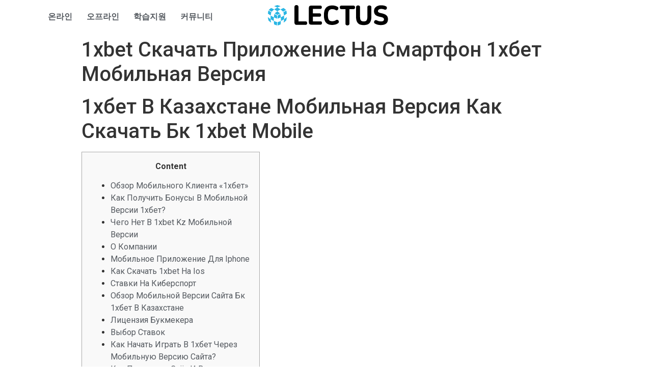

--- FILE ---
content_type: text/html; charset=UTF-8
request_url: https://project.lectus.kr/1xbet-skachat-prilozhenie-na-smartfon-1hbet-mobilnaja-versija/
body_size: 22961
content:
<!DOCTYPE html>
<html lang="ko-KR"
	prefix="og: https://ogp.me/ns#" >
<head><style>img.lazy{min-height:1px}</style><link rel="preload" href="https://project.lectus.kr/wp-content/plugins/w3-total-cache/pub/js/lazyload.min.js" as="script">
	<meta charset="UTF-8" />
	<meta name="viewport" content="width=device-width, initial-scale=1, maximum-scale=1" />
	<link rel="profile" href="http://gmpg.org/xfn/11" />
	<link rel="pingback" href="https://project.lectus.kr/xmlrpc.php" />
	<title>1xbet Скачать Приложение На Смартфон 1хбет Мобильная Версия - Lectus</title>
	<style>img:is([sizes="auto" i], [sizes^="auto," i]) { contain-intrinsic-size: 3000px 1500px }</style>
	
		<!-- All in One SEO 4.1.4.5 -->
		<meta name="description" content="1хбет В Казахстане Мобильная Версия Как Скачать Бк 1xbet Mobile Content Обзор Мобильного Клиента «1хбет» Как Получить Бонусы В Мобильной Версии 1хбет? Чего Нет В 1xbet Kz Мобильной Версии О Компании Мобильное Приложение Для Iphone Как Скачать 1xbet На Ios Ставки На Киберспорт Обзор Мобильной Версии Сайта Бк 1хбет В Казахстане Лицензия Букмекера Выбор Ставок […]" />
		<meta name="robots" content="max-image-preview:large" />
		<link rel="canonical" href="https://project.lectus.kr/1xbet-skachat-prilozhenie-na-smartfon-1hbet-mobilnaja-versija/" />
		<meta property="og:locale" content="ko_KR" />
		<meta property="og:site_name" content="Lectus - Project : IDENTITY" />
		<meta property="og:type" content="article" />
		<meta property="og:title" content="1xbet Скачать Приложение На Смартфон 1хбет Мобильная Версия - Lectus" />
		<meta property="og:description" content="1хбет В Казахстане Мобильная Версия Как Скачать Бк 1xbet Mobile Content Обзор Мобильного Клиента «1хбет» Как Получить Бонусы В Мобильной Версии 1хбет? Чего Нет В 1xbet Kz Мобильной Версии О Компании Мобильное Приложение Для Iphone Как Скачать 1xbet На Ios Ставки На Киберспорт Обзор Мобильной Версии Сайта Бк 1хбет В Казахстане Лицензия Букмекера Выбор Ставок […]" />
		<meta property="og:url" content="https://project.lectus.kr/1xbet-skachat-prilozhenie-na-smartfon-1hbet-mobilnaja-versija/" />
		<meta property="article:published_time" content="2022-02-09T13:35:10+00:00" />
		<meta property="article:modified_time" content="2023-07-08T10:33:45+00:00" />
		<meta name="twitter:card" content="summary" />
		<meta name="twitter:domain" content="project.lectus.kr" />
		<meta name="twitter:title" content="1xbet Скачать Приложение На Смартфон 1хбет Мобильная Версия - Lectus" />
		<meta name="twitter:description" content="1хбет В Казахстане Мобильная Версия Как Скачать Бк 1xbet Mobile Content Обзор Мобильного Клиента «1хбет» Как Получить Бонусы В Мобильной Версии 1хбет? Чего Нет В 1xbet Kz Мобильной Версии О Компании Мобильное Приложение Для Iphone Как Скачать 1xbet На Ios Ставки На Киберспорт Обзор Мобильной Версии Сайта Бк 1хбет В Казахстане Лицензия Букмекера Выбор Ставок […]" />
		<script type="application/ld+json" class="aioseo-schema">
			{"@context":"https:\/\/schema.org","@graph":[{"@type":"WebSite","@id":"https:\/\/project.lectus.kr\/#website","url":"https:\/\/project.lectus.kr\/","name":"Lectus","description":"Project : IDENTITY","inLanguage":"ko-KR","publisher":{"@id":"https:\/\/project.lectus.kr\/#organization"}},{"@type":"Organization","@id":"https:\/\/project.lectus.kr\/#organization","name":"Lectus","url":"https:\/\/project.lectus.kr\/"},{"@type":"BreadcrumbList","@id":"https:\/\/project.lectus.kr\/1xbet-skachat-prilozhenie-na-smartfon-1hbet-mobilnaja-versija\/#breadcrumblist","itemListElement":[{"@type":"ListItem","@id":"https:\/\/project.lectus.kr\/#listItem","position":1,"item":{"@type":"WebPage","@id":"https:\/\/project.lectus.kr\/","name":"\ud648","description":"PROJECT : IDENTITY\ub294 \uad6d\ub0b4\uc5d0\uc11c \ud65c\ub3d9\uc911\uc778 \ud559\uc0dd \uac74\ucd95 \uc5f0\ud569\uc744 \uc138\uc0c1\uc5d0 \uc54c\ub9ac\ub294\ub3d9\uc2dc\uc5d0 \uad50\uc721\uc744 \ud3ec\ud568\ud55c \ub2e4\uc591\ud55c \ucc3d\uc791\uc9c0\uc6d0\ud65c\ub3d9\uc744 LECTUS\uc5d0\uc11c \uc9c0\uc6d0\ud558\uc5ec \uadf8\ub4e4\uc758 \uc0dd\uac01\uc744 \uaf43 \ud53c\uc6b0\ub294 \ud504\ub85c\uc81d\ud2b8 \uc785\ub2c8\ub2e4. \ubc29\uba85\ub85d \ub0a8\uae30\uae30","url":"https:\/\/project.lectus.kr\/"},"nextItem":"https:\/\/project.lectus.kr\/1xbet-skachat-prilozhenie-na-smartfon-1hbet-mobilnaja-versija\/#listItem"},{"@type":"ListItem","@id":"https:\/\/project.lectus.kr\/1xbet-skachat-prilozhenie-na-smartfon-1hbet-mobilnaja-versija\/#listItem","position":2,"item":{"@type":"WebPage","@id":"https:\/\/project.lectus.kr\/1xbet-skachat-prilozhenie-na-smartfon-1hbet-mobilnaja-versija\/","name":"1xbet \u0421\u043a\u0430\u0447\u0430\u0442\u044c \u041f\u0440\u0438\u043b\u043e\u0436\u0435\u043d\u0438\u0435 \u041d\u0430 \u0421\u043c\u0430\u0440\u0442\u0444\u043e\u043d 1\u0445\u0431\u0435\u0442 \u041c\u043e\u0431\u0438\u043b\u044c\u043d\u0430\u044f \u0412\u0435\u0440\u0441\u0438\u044f","description":"1\u0445\u0431\u0435\u0442 \u0412 \u041a\u0430\u0437\u0430\u0445\u0441\u0442\u0430\u043d\u0435 \u041c\u043e\u0431\u0438\u043b\u044c\u043d\u0430\u044f \u0412\u0435\u0440\u0441\u0438\u044f \u041a\u0430\u043a \u0421\u043a\u0430\u0447\u0430\u0442\u044c \u0411\u043a 1xbet Mobile Content \u041e\u0431\u0437\u043e\u0440 \u041c\u043e\u0431\u0438\u043b\u044c\u043d\u043e\u0433\u043e \u041a\u043b\u0438\u0435\u043d\u0442\u0430 \u00ab1\u0445\u0431\u0435\u0442\u00bb \u041a\u0430\u043a \u041f\u043e\u043b\u0443\u0447\u0438\u0442\u044c \u0411\u043e\u043d\u0443\u0441\u044b \u0412 \u041c\u043e\u0431\u0438\u043b\u044c\u043d\u043e\u0439 \u0412\u0435\u0440\u0441\u0438\u0438 1\u0445\u0431\u0435\u0442? \u0427\u0435\u0433\u043e \u041d\u0435\u0442 \u0412 1xbet Kz \u041c\u043e\u0431\u0438\u043b\u044c\u043d\u043e\u0439 \u0412\u0435\u0440\u0441\u0438\u0438 \u041e \u041a\u043e\u043c\u043f\u0430\u043d\u0438\u0438 \u041c\u043e\u0431\u0438\u043b\u044c\u043d\u043e\u0435 \u041f\u0440\u0438\u043b\u043e\u0436\u0435\u043d\u0438\u0435 \u0414\u043b\u044f Iphone \u041a\u0430\u043a \u0421\u043a\u0430\u0447\u0430\u0442\u044c 1xbet \u041d\u0430 Ios \u0421\u0442\u0430\u0432\u043a\u0438 \u041d\u0430 \u041a\u0438\u0431\u0435\u0440\u0441\u043f\u043e\u0440\u0442 \u041e\u0431\u0437\u043e\u0440 \u041c\u043e\u0431\u0438\u043b\u044c\u043d\u043e\u0439 \u0412\u0435\u0440\u0441\u0438\u0438 \u0421\u0430\u0439\u0442\u0430 \u0411\u043a 1\u0445\u0431\u0435\u0442 \u0412 \u041a\u0430\u0437\u0430\u0445\u0441\u0442\u0430\u043d\u0435 \u041b\u0438\u0446\u0435\u043d\u0437\u0438\u044f \u0411\u0443\u043a\u043c\u0435\u043a\u0435\u0440\u0430 \u0412\u044b\u0431\u043e\u0440 \u0421\u0442\u0430\u0432\u043e\u043a [\u2026]","url":"https:\/\/project.lectus.kr\/1xbet-skachat-prilozhenie-na-smartfon-1hbet-mobilnaja-versija\/"},"previousItem":"https:\/\/project.lectus.kr\/#listItem"}]},{"@type":"Person","@id":"https:\/\/project.lectus.kr\/author\/writer01\/#author","url":"https:\/\/project.lectus.kr\/author\/writer01\/","name":"ILHYUN HWANG"},{"@type":"WebPage","@id":"https:\/\/project.lectus.kr\/1xbet-skachat-prilozhenie-na-smartfon-1hbet-mobilnaja-versija\/#webpage","url":"https:\/\/project.lectus.kr\/1xbet-skachat-prilozhenie-na-smartfon-1hbet-mobilnaja-versija\/","name":"1xbet \u0421\u043a\u0430\u0447\u0430\u0442\u044c \u041f\u0440\u0438\u043b\u043e\u0436\u0435\u043d\u0438\u0435 \u041d\u0430 \u0421\u043c\u0430\u0440\u0442\u0444\u043e\u043d 1\u0445\u0431\u0435\u0442 \u041c\u043e\u0431\u0438\u043b\u044c\u043d\u0430\u044f \u0412\u0435\u0440\u0441\u0438\u044f - Lectus","description":"1\u0445\u0431\u0435\u0442 \u0412 \u041a\u0430\u0437\u0430\u0445\u0441\u0442\u0430\u043d\u0435 \u041c\u043e\u0431\u0438\u043b\u044c\u043d\u0430\u044f \u0412\u0435\u0440\u0441\u0438\u044f \u041a\u0430\u043a \u0421\u043a\u0430\u0447\u0430\u0442\u044c \u0411\u043a 1xbet Mobile Content \u041e\u0431\u0437\u043e\u0440 \u041c\u043e\u0431\u0438\u043b\u044c\u043d\u043e\u0433\u043e \u041a\u043b\u0438\u0435\u043d\u0442\u0430 \u00ab1\u0445\u0431\u0435\u0442\u00bb \u041a\u0430\u043a \u041f\u043e\u043b\u0443\u0447\u0438\u0442\u044c \u0411\u043e\u043d\u0443\u0441\u044b \u0412 \u041c\u043e\u0431\u0438\u043b\u044c\u043d\u043e\u0439 \u0412\u0435\u0440\u0441\u0438\u0438 1\u0445\u0431\u0435\u0442? \u0427\u0435\u0433\u043e \u041d\u0435\u0442 \u0412 1xbet Kz \u041c\u043e\u0431\u0438\u043b\u044c\u043d\u043e\u0439 \u0412\u0435\u0440\u0441\u0438\u0438 \u041e \u041a\u043e\u043c\u043f\u0430\u043d\u0438\u0438 \u041c\u043e\u0431\u0438\u043b\u044c\u043d\u043e\u0435 \u041f\u0440\u0438\u043b\u043e\u0436\u0435\u043d\u0438\u0435 \u0414\u043b\u044f Iphone \u041a\u0430\u043a \u0421\u043a\u0430\u0447\u0430\u0442\u044c 1xbet \u041d\u0430 Ios \u0421\u0442\u0430\u0432\u043a\u0438 \u041d\u0430 \u041a\u0438\u0431\u0435\u0440\u0441\u043f\u043e\u0440\u0442 \u041e\u0431\u0437\u043e\u0440 \u041c\u043e\u0431\u0438\u043b\u044c\u043d\u043e\u0439 \u0412\u0435\u0440\u0441\u0438\u0438 \u0421\u0430\u0439\u0442\u0430 \u0411\u043a 1\u0445\u0431\u0435\u0442 \u0412 \u041a\u0430\u0437\u0430\u0445\u0441\u0442\u0430\u043d\u0435 \u041b\u0438\u0446\u0435\u043d\u0437\u0438\u044f \u0411\u0443\u043a\u043c\u0435\u043a\u0435\u0440\u0430 \u0412\u044b\u0431\u043e\u0440 \u0421\u0442\u0430\u0432\u043e\u043a [\u2026]","inLanguage":"ko-KR","isPartOf":{"@id":"https:\/\/project.lectus.kr\/#website"},"breadcrumb":{"@id":"https:\/\/project.lectus.kr\/1xbet-skachat-prilozhenie-na-smartfon-1hbet-mobilnaja-versija\/#breadcrumblist"},"author":"https:\/\/project.lectus.kr\/author\/writer01\/#author","creator":"https:\/\/project.lectus.kr\/author\/writer01\/#author","datePublished":"2022-02-09T13:35:10+09:00","dateModified":"2023-07-08T10:33:45+09:00"},{"@type":"BlogPosting","@id":"https:\/\/project.lectus.kr\/1xbet-skachat-prilozhenie-na-smartfon-1hbet-mobilnaja-versija\/#blogposting","name":"1xbet \u0421\u043a\u0430\u0447\u0430\u0442\u044c \u041f\u0440\u0438\u043b\u043e\u0436\u0435\u043d\u0438\u0435 \u041d\u0430 \u0421\u043c\u0430\u0440\u0442\u0444\u043e\u043d 1\u0445\u0431\u0435\u0442 \u041c\u043e\u0431\u0438\u043b\u044c\u043d\u0430\u044f \u0412\u0435\u0440\u0441\u0438\u044f - Lectus","description":"1\u0445\u0431\u0435\u0442 \u0412 \u041a\u0430\u0437\u0430\u0445\u0441\u0442\u0430\u043d\u0435 \u041c\u043e\u0431\u0438\u043b\u044c\u043d\u0430\u044f \u0412\u0435\u0440\u0441\u0438\u044f \u041a\u0430\u043a \u0421\u043a\u0430\u0447\u0430\u0442\u044c \u0411\u043a 1xbet Mobile Content \u041e\u0431\u0437\u043e\u0440 \u041c\u043e\u0431\u0438\u043b\u044c\u043d\u043e\u0433\u043e \u041a\u043b\u0438\u0435\u043d\u0442\u0430 \u00ab1\u0445\u0431\u0435\u0442\u00bb \u041a\u0430\u043a \u041f\u043e\u043b\u0443\u0447\u0438\u0442\u044c \u0411\u043e\u043d\u0443\u0441\u044b \u0412 \u041c\u043e\u0431\u0438\u043b\u044c\u043d\u043e\u0439 \u0412\u0435\u0440\u0441\u0438\u0438 1\u0445\u0431\u0435\u0442? \u0427\u0435\u0433\u043e \u041d\u0435\u0442 \u0412 1xbet Kz \u041c\u043e\u0431\u0438\u043b\u044c\u043d\u043e\u0439 \u0412\u0435\u0440\u0441\u0438\u0438 \u041e \u041a\u043e\u043c\u043f\u0430\u043d\u0438\u0438 \u041c\u043e\u0431\u0438\u043b\u044c\u043d\u043e\u0435 \u041f\u0440\u0438\u043b\u043e\u0436\u0435\u043d\u0438\u0435 \u0414\u043b\u044f Iphone \u041a\u0430\u043a \u0421\u043a\u0430\u0447\u0430\u0442\u044c 1xbet \u041d\u0430 Ios \u0421\u0442\u0430\u0432\u043a\u0438 \u041d\u0430 \u041a\u0438\u0431\u0435\u0440\u0441\u043f\u043e\u0440\u0442 \u041e\u0431\u0437\u043e\u0440 \u041c\u043e\u0431\u0438\u043b\u044c\u043d\u043e\u0439 \u0412\u0435\u0440\u0441\u0438\u0438 \u0421\u0430\u0439\u0442\u0430 \u0411\u043a 1\u0445\u0431\u0435\u0442 \u0412 \u041a\u0430\u0437\u0430\u0445\u0441\u0442\u0430\u043d\u0435 \u041b\u0438\u0446\u0435\u043d\u0437\u0438\u044f \u0411\u0443\u043a\u043c\u0435\u043a\u0435\u0440\u0430 \u0412\u044b\u0431\u043e\u0440 \u0421\u0442\u0430\u0432\u043e\u043a [\u2026]","inLanguage":"ko-KR","headline":"1xbet \u0421\u043a\u0430\u0447\u0430\u0442\u044c \u041f\u0440\u0438\u043b\u043e\u0436\u0435\u043d\u0438\u0435 \u041d\u0430 \u0421\u043c\u0430\u0440\u0442\u0444\u043e\u043d 1\u0445\u0431\u0435\u0442 \u041c\u043e\u0431\u0438\u043b\u044c\u043d\u0430\u044f \u0412\u0435\u0440\u0441\u0438\u044f","author":{"@id":"https:\/\/project.lectus.kr\/author\/writer01\/#author"},"publisher":{"@id":"https:\/\/project.lectus.kr\/#organization"},"datePublished":"2022-02-09T13:35:10+09:00","dateModified":"2023-07-08T10:33:45+09:00","articleSection":"Uncategorized","mainEntityOfPage":{"@id":"https:\/\/project.lectus.kr\/1xbet-skachat-prilozhenie-na-smartfon-1hbet-mobilnaja-versija\/#webpage"},"isPartOf":{"@id":"https:\/\/project.lectus.kr\/1xbet-skachat-prilozhenie-na-smartfon-1hbet-mobilnaja-versija\/#webpage"}}]}
		</script>
		<!-- All in One SEO -->

<link rel='dns-prefetch' href='//www.googletagmanager.com' />
<link rel="alternate" type="application/rss+xml" title="Lectus &raquo; 피드" href="https://project.lectus.kr/feed/" />
<link rel="alternate" type="application/rss+xml" title="Lectus &raquo; 댓글 피드" href="https://project.lectus.kr/comments/feed/" />
<script type="text/javascript">
/* <![CDATA[ */
window._wpemojiSettings = {"baseUrl":"https:\/\/s.w.org\/images\/core\/emoji\/16.0.1\/72x72\/","ext":".png","svgUrl":"https:\/\/s.w.org\/images\/core\/emoji\/16.0.1\/svg\/","svgExt":".svg","source":{"concatemoji":"https:\/\/project.lectus.kr\/wp-includes\/js\/wp-emoji-release.min.js?ver=6.8.3"}};
/*! This file is auto-generated */
!function(s,n){var o,i,e;function c(e){try{var t={supportTests:e,timestamp:(new Date).valueOf()};sessionStorage.setItem(o,JSON.stringify(t))}catch(e){}}function p(e,t,n){e.clearRect(0,0,e.canvas.width,e.canvas.height),e.fillText(t,0,0);var t=new Uint32Array(e.getImageData(0,0,e.canvas.width,e.canvas.height).data),a=(e.clearRect(0,0,e.canvas.width,e.canvas.height),e.fillText(n,0,0),new Uint32Array(e.getImageData(0,0,e.canvas.width,e.canvas.height).data));return t.every(function(e,t){return e===a[t]})}function u(e,t){e.clearRect(0,0,e.canvas.width,e.canvas.height),e.fillText(t,0,0);for(var n=e.getImageData(16,16,1,1),a=0;a<n.data.length;a++)if(0!==n.data[a])return!1;return!0}function f(e,t,n,a){switch(t){case"flag":return n(e,"\ud83c\udff3\ufe0f\u200d\u26a7\ufe0f","\ud83c\udff3\ufe0f\u200b\u26a7\ufe0f")?!1:!n(e,"\ud83c\udde8\ud83c\uddf6","\ud83c\udde8\u200b\ud83c\uddf6")&&!n(e,"\ud83c\udff4\udb40\udc67\udb40\udc62\udb40\udc65\udb40\udc6e\udb40\udc67\udb40\udc7f","\ud83c\udff4\u200b\udb40\udc67\u200b\udb40\udc62\u200b\udb40\udc65\u200b\udb40\udc6e\u200b\udb40\udc67\u200b\udb40\udc7f");case"emoji":return!a(e,"\ud83e\udedf")}return!1}function g(e,t,n,a){var r="undefined"!=typeof WorkerGlobalScope&&self instanceof WorkerGlobalScope?new OffscreenCanvas(300,150):s.createElement("canvas"),o=r.getContext("2d",{willReadFrequently:!0}),i=(o.textBaseline="top",o.font="600 32px Arial",{});return e.forEach(function(e){i[e]=t(o,e,n,a)}),i}function t(e){var t=s.createElement("script");t.src=e,t.defer=!0,s.head.appendChild(t)}"undefined"!=typeof Promise&&(o="wpEmojiSettingsSupports",i=["flag","emoji"],n.supports={everything:!0,everythingExceptFlag:!0},e=new Promise(function(e){s.addEventListener("DOMContentLoaded",e,{once:!0})}),new Promise(function(t){var n=function(){try{var e=JSON.parse(sessionStorage.getItem(o));if("object"==typeof e&&"number"==typeof e.timestamp&&(new Date).valueOf()<e.timestamp+604800&&"object"==typeof e.supportTests)return e.supportTests}catch(e){}return null}();if(!n){if("undefined"!=typeof Worker&&"undefined"!=typeof OffscreenCanvas&&"undefined"!=typeof URL&&URL.createObjectURL&&"undefined"!=typeof Blob)try{var e="postMessage("+g.toString()+"("+[JSON.stringify(i),f.toString(),p.toString(),u.toString()].join(",")+"));",a=new Blob([e],{type:"text/javascript"}),r=new Worker(URL.createObjectURL(a),{name:"wpTestEmojiSupports"});return void(r.onmessage=function(e){c(n=e.data),r.terminate(),t(n)})}catch(e){}c(n=g(i,f,p,u))}t(n)}).then(function(e){for(var t in e)n.supports[t]=e[t],n.supports.everything=n.supports.everything&&n.supports[t],"flag"!==t&&(n.supports.everythingExceptFlag=n.supports.everythingExceptFlag&&n.supports[t]);n.supports.everythingExceptFlag=n.supports.everythingExceptFlag&&!n.supports.flag,n.DOMReady=!1,n.readyCallback=function(){n.DOMReady=!0}}).then(function(){return e}).then(function(){var e;n.supports.everything||(n.readyCallback(),(e=n.source||{}).concatemoji?t(e.concatemoji):e.wpemoji&&e.twemoji&&(t(e.twemoji),t(e.wpemoji)))}))}((window,document),window._wpemojiSettings);
/* ]]> */
</script>
<link rel='stylesheet' id='smart-coupon-css' href='https://project.lectus.kr/wp-content/plugins/woocommerce-smart-coupons/assets/css/smart-coupon.min.css?ver=6.8.3' type='text/css' media='all' />
<style id='wp-emoji-styles-inline-css' type='text/css'>

	img.wp-smiley, img.emoji {
		display: inline !important;
		border: none !important;
		box-shadow: none !important;
		height: 1em !important;
		width: 1em !important;
		margin: 0 0.07em !important;
		vertical-align: -0.1em !important;
		background: none !important;
		padding: 0 !important;
	}
</style>
<link rel='stylesheet' id='wp-block-library-css' href='https://project.lectus.kr/wp-includes/css/dist/block-library/style.min.css?ver=6.8.3' type='text/css' media='all' />
<style id='classic-theme-styles-inline-css' type='text/css'>
/*! This file is auto-generated */
.wp-block-button__link{color:#fff;background-color:#32373c;border-radius:9999px;box-shadow:none;text-decoration:none;padding:calc(.667em + 2px) calc(1.333em + 2px);font-size:1.125em}.wp-block-file__button{background:#32373c;color:#fff;text-decoration:none}
</style>
<link rel='stylesheet' id='wc-blocks-vendors-style-css' href='https://project.lectus.kr/wp-content/plugins/woocommerce/packages/woocommerce-blocks/build/wc-blocks-vendors-style.css?ver=6.5.2' type='text/css' media='all' />
<link rel='stylesheet' id='wc-blocks-style-css' href='https://project.lectus.kr/wp-content/plugins/woocommerce/packages/woocommerce-blocks/build/wc-blocks-style.css?ver=6.5.2' type='text/css' media='all' />
<style id='global-styles-inline-css' type='text/css'>
:root{--wp--preset--aspect-ratio--square: 1;--wp--preset--aspect-ratio--4-3: 4/3;--wp--preset--aspect-ratio--3-4: 3/4;--wp--preset--aspect-ratio--3-2: 3/2;--wp--preset--aspect-ratio--2-3: 2/3;--wp--preset--aspect-ratio--16-9: 16/9;--wp--preset--aspect-ratio--9-16: 9/16;--wp--preset--color--black: #000000;--wp--preset--color--cyan-bluish-gray: #abb8c3;--wp--preset--color--white: #ffffff;--wp--preset--color--pale-pink: #f78da7;--wp--preset--color--vivid-red: #cf2e2e;--wp--preset--color--luminous-vivid-orange: #ff6900;--wp--preset--color--luminous-vivid-amber: #fcb900;--wp--preset--color--light-green-cyan: #7bdcb5;--wp--preset--color--vivid-green-cyan: #00d084;--wp--preset--color--pale-cyan-blue: #8ed1fc;--wp--preset--color--vivid-cyan-blue: #0693e3;--wp--preset--color--vivid-purple: #9b51e0;--wp--preset--gradient--vivid-cyan-blue-to-vivid-purple: linear-gradient(135deg,rgba(6,147,227,1) 0%,rgb(155,81,224) 100%);--wp--preset--gradient--light-green-cyan-to-vivid-green-cyan: linear-gradient(135deg,rgb(122,220,180) 0%,rgb(0,208,130) 100%);--wp--preset--gradient--luminous-vivid-amber-to-luminous-vivid-orange: linear-gradient(135deg,rgba(252,185,0,1) 0%,rgba(255,105,0,1) 100%);--wp--preset--gradient--luminous-vivid-orange-to-vivid-red: linear-gradient(135deg,rgba(255,105,0,1) 0%,rgb(207,46,46) 100%);--wp--preset--gradient--very-light-gray-to-cyan-bluish-gray: linear-gradient(135deg,rgb(238,238,238) 0%,rgb(169,184,195) 100%);--wp--preset--gradient--cool-to-warm-spectrum: linear-gradient(135deg,rgb(74,234,220) 0%,rgb(151,120,209) 20%,rgb(207,42,186) 40%,rgb(238,44,130) 60%,rgb(251,105,98) 80%,rgb(254,248,76) 100%);--wp--preset--gradient--blush-light-purple: linear-gradient(135deg,rgb(255,206,236) 0%,rgb(152,150,240) 100%);--wp--preset--gradient--blush-bordeaux: linear-gradient(135deg,rgb(254,205,165) 0%,rgb(254,45,45) 50%,rgb(107,0,62) 100%);--wp--preset--gradient--luminous-dusk: linear-gradient(135deg,rgb(255,203,112) 0%,rgb(199,81,192) 50%,rgb(65,88,208) 100%);--wp--preset--gradient--pale-ocean: linear-gradient(135deg,rgb(255,245,203) 0%,rgb(182,227,212) 50%,rgb(51,167,181) 100%);--wp--preset--gradient--electric-grass: linear-gradient(135deg,rgb(202,248,128) 0%,rgb(113,206,126) 100%);--wp--preset--gradient--midnight: linear-gradient(135deg,rgb(2,3,129) 0%,rgb(40,116,252) 100%);--wp--preset--font-size--small: 13px;--wp--preset--font-size--medium: 20px;--wp--preset--font-size--large: 36px;--wp--preset--font-size--x-large: 42px;--wp--preset--spacing--20: 0.44rem;--wp--preset--spacing--30: 0.67rem;--wp--preset--spacing--40: 1rem;--wp--preset--spacing--50: 1.5rem;--wp--preset--spacing--60: 2.25rem;--wp--preset--spacing--70: 3.38rem;--wp--preset--spacing--80: 5.06rem;--wp--preset--shadow--natural: 6px 6px 9px rgba(0, 0, 0, 0.2);--wp--preset--shadow--deep: 12px 12px 50px rgba(0, 0, 0, 0.4);--wp--preset--shadow--sharp: 6px 6px 0px rgba(0, 0, 0, 0.2);--wp--preset--shadow--outlined: 6px 6px 0px -3px rgba(255, 255, 255, 1), 6px 6px rgba(0, 0, 0, 1);--wp--preset--shadow--crisp: 6px 6px 0px rgba(0, 0, 0, 1);}:where(.is-layout-flex){gap: 0.5em;}:where(.is-layout-grid){gap: 0.5em;}body .is-layout-flex{display: flex;}.is-layout-flex{flex-wrap: wrap;align-items: center;}.is-layout-flex > :is(*, div){margin: 0;}body .is-layout-grid{display: grid;}.is-layout-grid > :is(*, div){margin: 0;}:where(.wp-block-columns.is-layout-flex){gap: 2em;}:where(.wp-block-columns.is-layout-grid){gap: 2em;}:where(.wp-block-post-template.is-layout-flex){gap: 1.25em;}:where(.wp-block-post-template.is-layout-grid){gap: 1.25em;}.has-black-color{color: var(--wp--preset--color--black) !important;}.has-cyan-bluish-gray-color{color: var(--wp--preset--color--cyan-bluish-gray) !important;}.has-white-color{color: var(--wp--preset--color--white) !important;}.has-pale-pink-color{color: var(--wp--preset--color--pale-pink) !important;}.has-vivid-red-color{color: var(--wp--preset--color--vivid-red) !important;}.has-luminous-vivid-orange-color{color: var(--wp--preset--color--luminous-vivid-orange) !important;}.has-luminous-vivid-amber-color{color: var(--wp--preset--color--luminous-vivid-amber) !important;}.has-light-green-cyan-color{color: var(--wp--preset--color--light-green-cyan) !important;}.has-vivid-green-cyan-color{color: var(--wp--preset--color--vivid-green-cyan) !important;}.has-pale-cyan-blue-color{color: var(--wp--preset--color--pale-cyan-blue) !important;}.has-vivid-cyan-blue-color{color: var(--wp--preset--color--vivid-cyan-blue) !important;}.has-vivid-purple-color{color: var(--wp--preset--color--vivid-purple) !important;}.has-black-background-color{background-color: var(--wp--preset--color--black) !important;}.has-cyan-bluish-gray-background-color{background-color: var(--wp--preset--color--cyan-bluish-gray) !important;}.has-white-background-color{background-color: var(--wp--preset--color--white) !important;}.has-pale-pink-background-color{background-color: var(--wp--preset--color--pale-pink) !important;}.has-vivid-red-background-color{background-color: var(--wp--preset--color--vivid-red) !important;}.has-luminous-vivid-orange-background-color{background-color: var(--wp--preset--color--luminous-vivid-orange) !important;}.has-luminous-vivid-amber-background-color{background-color: var(--wp--preset--color--luminous-vivid-amber) !important;}.has-light-green-cyan-background-color{background-color: var(--wp--preset--color--light-green-cyan) !important;}.has-vivid-green-cyan-background-color{background-color: var(--wp--preset--color--vivid-green-cyan) !important;}.has-pale-cyan-blue-background-color{background-color: var(--wp--preset--color--pale-cyan-blue) !important;}.has-vivid-cyan-blue-background-color{background-color: var(--wp--preset--color--vivid-cyan-blue) !important;}.has-vivid-purple-background-color{background-color: var(--wp--preset--color--vivid-purple) !important;}.has-black-border-color{border-color: var(--wp--preset--color--black) !important;}.has-cyan-bluish-gray-border-color{border-color: var(--wp--preset--color--cyan-bluish-gray) !important;}.has-white-border-color{border-color: var(--wp--preset--color--white) !important;}.has-pale-pink-border-color{border-color: var(--wp--preset--color--pale-pink) !important;}.has-vivid-red-border-color{border-color: var(--wp--preset--color--vivid-red) !important;}.has-luminous-vivid-orange-border-color{border-color: var(--wp--preset--color--luminous-vivid-orange) !important;}.has-luminous-vivid-amber-border-color{border-color: var(--wp--preset--color--luminous-vivid-amber) !important;}.has-light-green-cyan-border-color{border-color: var(--wp--preset--color--light-green-cyan) !important;}.has-vivid-green-cyan-border-color{border-color: var(--wp--preset--color--vivid-green-cyan) !important;}.has-pale-cyan-blue-border-color{border-color: var(--wp--preset--color--pale-cyan-blue) !important;}.has-vivid-cyan-blue-border-color{border-color: var(--wp--preset--color--vivid-cyan-blue) !important;}.has-vivid-purple-border-color{border-color: var(--wp--preset--color--vivid-purple) !important;}.has-vivid-cyan-blue-to-vivid-purple-gradient-background{background: var(--wp--preset--gradient--vivid-cyan-blue-to-vivid-purple) !important;}.has-light-green-cyan-to-vivid-green-cyan-gradient-background{background: var(--wp--preset--gradient--light-green-cyan-to-vivid-green-cyan) !important;}.has-luminous-vivid-amber-to-luminous-vivid-orange-gradient-background{background: var(--wp--preset--gradient--luminous-vivid-amber-to-luminous-vivid-orange) !important;}.has-luminous-vivid-orange-to-vivid-red-gradient-background{background: var(--wp--preset--gradient--luminous-vivid-orange-to-vivid-red) !important;}.has-very-light-gray-to-cyan-bluish-gray-gradient-background{background: var(--wp--preset--gradient--very-light-gray-to-cyan-bluish-gray) !important;}.has-cool-to-warm-spectrum-gradient-background{background: var(--wp--preset--gradient--cool-to-warm-spectrum) !important;}.has-blush-light-purple-gradient-background{background: var(--wp--preset--gradient--blush-light-purple) !important;}.has-blush-bordeaux-gradient-background{background: var(--wp--preset--gradient--blush-bordeaux) !important;}.has-luminous-dusk-gradient-background{background: var(--wp--preset--gradient--luminous-dusk) !important;}.has-pale-ocean-gradient-background{background: var(--wp--preset--gradient--pale-ocean) !important;}.has-electric-grass-gradient-background{background: var(--wp--preset--gradient--electric-grass) !important;}.has-midnight-gradient-background{background: var(--wp--preset--gradient--midnight) !important;}.has-small-font-size{font-size: var(--wp--preset--font-size--small) !important;}.has-medium-font-size{font-size: var(--wp--preset--font-size--medium) !important;}.has-large-font-size{font-size: var(--wp--preset--font-size--large) !important;}.has-x-large-font-size{font-size: var(--wp--preset--font-size--x-large) !important;}
:where(.wp-block-post-template.is-layout-flex){gap: 1.25em;}:where(.wp-block-post-template.is-layout-grid){gap: 1.25em;}
:where(.wp-block-columns.is-layout-flex){gap: 2em;}:where(.wp-block-columns.is-layout-grid){gap: 2em;}
:root :where(.wp-block-pullquote){font-size: 1.5em;line-height: 1.6;}
</style>
<link rel='stylesheet' id='woocommerce-layout-css' href='https://project.lectus.kr/wp-content/plugins/woocommerce/assets/css/woocommerce-layout.css?ver=6.1.2' type='text/css' media='all' />
<link rel='stylesheet' id='woocommerce-smallscreen-css' href='https://project.lectus.kr/wp-content/plugins/woocommerce/assets/css/woocommerce-smallscreen.css?ver=6.1.2' type='text/css' media='only screen and (max-width: 768px)' />
<link rel='stylesheet' id='woocommerce-general-css' href='https://project.lectus.kr/wp-content/plugins/woocommerce/assets/css/woocommerce.css?ver=6.1.2' type='text/css' media='all' />
<style id='woocommerce-inline-inline-css' type='text/css'>
.woocommerce form .form-row .required { visibility: visible; }
</style>
<link rel='stylesheet' id='hfe-style-css' href='https://project.lectus.kr/wp-content/plugins/header-footer-elementor/assets/css/header-footer-elementor.css?ver=1.6.4' type='text/css' media='all' />
<link rel='stylesheet' id='elementor-icons-css' href='https://project.lectus.kr/wp-content/plugins/elementor/assets/lib/eicons/css/elementor-icons.min.css?ver=5.12.0' type='text/css' media='all' />
<link rel='stylesheet' id='elementor-frontend-css' href='https://project.lectus.kr/wp-content/plugins/elementor/assets/css/frontend.min.css?ver=3.4.0' type='text/css' media='all' />
<style id='elementor-frontend-inline-css' type='text/css'>
@font-face{font-family:eicons;src:url(https://project.lectus.kr/wp-content/plugins/elementor/assets/lib/eicons/fonts/eicons.eot?5.10.0);src:url(https://project.lectus.kr/wp-content/plugins/elementor/assets/lib/eicons/fonts/eicons.eot?5.10.0#iefix) format("embedded-opentype"),url(https://project.lectus.kr/wp-content/plugins/elementor/assets/lib/eicons/fonts/eicons.woff2?5.10.0) format("woff2"),url(https://project.lectus.kr/wp-content/plugins/elementor/assets/lib/eicons/fonts/eicons.woff?5.10.0) format("woff"),url(https://project.lectus.kr/wp-content/plugins/elementor/assets/lib/eicons/fonts/eicons.ttf?5.10.0) format("truetype"),url(https://project.lectus.kr/wp-content/plugins/elementor/assets/lib/eicons/fonts/eicons.svg?5.10.0#eicon) format("svg");font-weight:400;font-style:normal}
.elementor-kit-5{--e-global-color-primary:#23BFE6;--e-global-color-secondary:#54595F;--e-global-color-text:#7A7A7A;--e-global-color-accent:#23BFE6;--e-global-typography-primary-font-family:"NanumSquare";--e-global-typography-primary-font-weight:600;--e-global-typography-secondary-font-family:"NanumSquare";--e-global-typography-secondary-font-weight:400;--e-global-typography-text-font-family:"NanumSquare";--e-global-typography-text-font-weight:400;--e-global-typography-accent-font-family:"NanumSquare";--e-global-typography-accent-font-weight:500;}.elementor-kit-5 a{color:var( --e-global-color-secondary );}.elementor-kit-5 a:hover{color:var( --e-global-color-text );}.elementor-kit-5 button,.elementor-kit-5 input[type="button"],.elementor-kit-5 input[type="submit"],.elementor-kit-5 .elementor-button{color:#FFFFFF;background-color:var( --e-global-color-primary );border-style:solid;border-color:var( --e-global-color-primary );}.elementor-kit-5 button:hover,.elementor-kit-5 button:focus,.elementor-kit-5 input[type="button"]:hover,.elementor-kit-5 input[type="button"]:focus,.elementor-kit-5 input[type="submit"]:hover,.elementor-kit-5 input[type="submit"]:focus,.elementor-kit-5 .elementor-button:hover,.elementor-kit-5 .elementor-button:focus{color:var( --e-global-color-primary );background-color:#FFFFFF;border-style:solid;border-width:2px 2px 2px 2px;border-color:var( --e-global-color-primary );}.elementor-section.elementor-section-boxed > .elementor-container{max-width:1140px;}.elementor-widget:not(:last-child){margin-bottom:20px;}{}h1.entry-title{display:var(--page-title-display);}.site-header{padding-right:0px;padding-left:0px;}/* Start Custom Fonts CSS */@font-face {
	font-family: 'NanumSquare';
	font-style: normal;
	font-weight: normal;
	font-display: auto;
	src: url('http://project.lectus.kr/wp-content/uploads/2021/08/NanumSquareR.eot');
	src: url('http://project.lectus.kr/wp-content/uploads/2021/08/NanumSquareR.eot?#iefix') format('embedded-opentype'),
		url('http://project.lectus.kr/wp-content/uploads/2021/08/NanumSquareR.woff') format('woff'),
		url('http://project.lectus.kr/wp-content/uploads/2021/08/NanumSquareR.ttf') format('truetype');
}
@font-face {
	font-family: 'NanumSquare';
	font-style: normal;
	font-weight: bold;
	font-display: auto;
	src: url('http://project.lectus.kr/wp-content/uploads/2021/08/NanumSquareB.eot');
	src: url('http://project.lectus.kr/wp-content/uploads/2021/08/NanumSquareB.eot?#iefix') format('embedded-opentype'),
		url('http://project.lectus.kr/wp-content/uploads/2021/08/NanumSquareB.woff') format('woff'),
		url('http://project.lectus.kr/wp-content/uploads/2021/08/NanumSquareB.ttf') format('truetype');
}
@font-face {
	font-family: 'NanumSquare';
	font-style: normal;
	font-weight: 800;
	font-display: auto;
	src: url('http://project.lectus.kr/wp-content/uploads/2021/08/NanumSquareEB.eot');
	src: url('http://project.lectus.kr/wp-content/uploads/2021/08/NanumSquareEB.eot?#iefix') format('embedded-opentype'),
		url('http://project.lectus.kr/wp-content/uploads/2021/08/NanumSquareEB.woff') format('woff'),
		url('http://project.lectus.kr/wp-content/uploads/2021/08/NanumSquareEB.ttf') format('truetype');
}
@font-face {
	font-family: 'NanumSquare';
	font-style: normal;
	font-weight: 300;
	font-display: auto;
	src: url('http://project.lectus.kr/wp-content/uploads/2021/08/NanumSquareL.eot');
	src: url('http://project.lectus.kr/wp-content/uploads/2021/08/NanumSquareL.eot?#iefix') format('embedded-opentype'),
		url('http://project.lectus.kr/wp-content/uploads/2021/08/NanumSquareL.woff') format('woff'),
		url('http://project.lectus.kr/wp-content/uploads/2021/08/NanumSquareL.ttf') format('truetype');
}
/* End Custom Fonts CSS */
.elementor-widget-heading .elementor-heading-title{font-family:var( --e-global-typography-primary-font-family ), Sans-serif;font-weight:var( --e-global-typography-primary-font-weight );}.elementor-widget-image .widget-image-caption{font-family:var( --e-global-typography-text-font-family ), Sans-serif;font-weight:var( --e-global-typography-text-font-weight );}.elementor-widget-text-editor{font-family:var( --e-global-typography-text-font-family ), Sans-serif;font-weight:var( --e-global-typography-text-font-weight );}.elementor-widget-button .elementor-button{font-family:var( --e-global-typography-accent-font-family ), Sans-serif;font-weight:var( --e-global-typography-accent-font-weight );}.elementor-widget-divider .elementor-divider__text{font-family:var( --e-global-typography-secondary-font-family ), Sans-serif;font-weight:var( --e-global-typography-secondary-font-weight );}.elementor-widget-image-box .elementor-image-box-title{font-family:var( --e-global-typography-primary-font-family ), Sans-serif;font-weight:var( --e-global-typography-primary-font-weight );}.elementor-widget-image-box .elementor-image-box-description{font-family:var( --e-global-typography-text-font-family ), Sans-serif;font-weight:var( --e-global-typography-text-font-weight );}.elementor-widget-icon-box .elementor-icon-box-title, .elementor-widget-icon-box .elementor-icon-box-title a{font-family:var( --e-global-typography-primary-font-family ), Sans-serif;font-weight:var( --e-global-typography-primary-font-weight );}.elementor-widget-icon-box .elementor-icon-box-description{font-family:var( --e-global-typography-text-font-family ), Sans-serif;font-weight:var( --e-global-typography-text-font-weight );}.elementor-widget-star-rating .elementor-star-rating__title{font-family:var( --e-global-typography-text-font-family ), Sans-serif;font-weight:var( --e-global-typography-text-font-weight );}.elementor-widget-image-gallery .gallery-item .gallery-caption{font-family:var( --e-global-typography-accent-font-family ), Sans-serif;font-weight:var( --e-global-typography-accent-font-weight );}.elementor-widget-icon-list .elementor-icon-list-item > .elementor-icon-list-text, .elementor-widget-icon-list .elementor-icon-list-item > a{font-family:var( --e-global-typography-text-font-family ), Sans-serif;font-weight:var( --e-global-typography-text-font-weight );}.elementor-widget-counter .elementor-counter-number-wrapper{font-family:var( --e-global-typography-primary-font-family ), Sans-serif;font-weight:var( --e-global-typography-primary-font-weight );}.elementor-widget-counter .elementor-counter-title{font-family:var( --e-global-typography-secondary-font-family ), Sans-serif;font-weight:var( --e-global-typography-secondary-font-weight );}.elementor-widget-progress .elementor-title{font-family:var( --e-global-typography-text-font-family ), Sans-serif;font-weight:var( --e-global-typography-text-font-weight );}.elementor-widget-testimonial .elementor-testimonial-content{font-family:var( --e-global-typography-text-font-family ), Sans-serif;font-weight:var( --e-global-typography-text-font-weight );}.elementor-widget-testimonial .elementor-testimonial-name{font-family:var( --e-global-typography-primary-font-family ), Sans-serif;font-weight:var( --e-global-typography-primary-font-weight );}.elementor-widget-testimonial .elementor-testimonial-job{font-family:var( --e-global-typography-secondary-font-family ), Sans-serif;font-weight:var( --e-global-typography-secondary-font-weight );}.elementor-widget-tabs .elementor-tab-title{font-family:var( --e-global-typography-primary-font-family ), Sans-serif;font-weight:var( --e-global-typography-primary-font-weight );}.elementor-widget-tabs .elementor-tab-content{font-family:var( --e-global-typography-text-font-family ), Sans-serif;font-weight:var( --e-global-typography-text-font-weight );}.elementor-widget-accordion .elementor-accordion-title{font-family:var( --e-global-typography-primary-font-family ), Sans-serif;font-weight:var( --e-global-typography-primary-font-weight );}.elementor-widget-accordion .elementor-tab-content{font-family:var( --e-global-typography-text-font-family ), Sans-serif;font-weight:var( --e-global-typography-text-font-weight );}.elementor-widget-toggle .elementor-toggle-title{font-family:var( --e-global-typography-primary-font-family ), Sans-serif;font-weight:var( --e-global-typography-primary-font-weight );}.elementor-widget-toggle .elementor-tab-content{font-family:var( --e-global-typography-text-font-family ), Sans-serif;font-weight:var( --e-global-typography-text-font-weight );}.elementor-widget-alert .elementor-alert-title{font-family:var( --e-global-typography-primary-font-family ), Sans-serif;font-weight:var( --e-global-typography-primary-font-weight );}.elementor-widget-alert .elementor-alert-description{font-family:var( --e-global-typography-text-font-family ), Sans-serif;font-weight:var( --e-global-typography-text-font-weight );}.elementor-widget-retina .widget-image-caption{font-family:var( --e-global-typography-text-font-family ), Sans-serif;font-weight:var( --e-global-typography-text-font-weight );}.elementor-widget-copyright .hfe-copyright-wrapper, .elementor-widget-copyright .hfe-copyright-wrapper a{font-family:var( --e-global-typography-text-font-family ), Sans-serif;font-weight:var( --e-global-typography-text-font-weight );}.elementor-widget-navigation-menu a.hfe-menu-item, .elementor-widget-navigation-menu a.hfe-sub-menu-item{font-family:var( --e-global-typography-primary-font-family ), Sans-serif;font-weight:var( --e-global-typography-primary-font-weight );}
							.elementor-widget-navigation-menu .sub-menu li a.hfe-sub-menu-item,
							.elementor-widget-navigation-menu nav.hfe-dropdown li a.hfe-sub-menu-item,
							.elementor-widget-navigation-menu nav.hfe-dropdown li a.hfe-menu-item,
							.elementor-widget-navigation-menu nav.hfe-dropdown-expandible li a.hfe-menu-item,
							.elementor-widget-navigation-menu nav.hfe-dropdown-expandible li a.hfe-sub-menu-item{font-family:var( --e-global-typography-accent-font-family ), Sans-serif;font-weight:var( --e-global-typography-accent-font-weight );}.elementor-widget-navigation-menu .menu-item a.hfe-menu-item.elementor-button{font-family:var( --e-global-typography-accent-font-family ), Sans-serif;font-weight:var( --e-global-typography-accent-font-weight );}.elementor-widget-page-title .elementor-heading-title, .elementor-widget-page-title .hfe-page-title a{font-family:var( --e-global-typography-primary-font-family ), Sans-serif;font-weight:var( --e-global-typography-primary-font-weight );}.elementor-widget-hfe-site-title .elementor-heading-title, .elementor-widget-hfe-site-title .hfe-heading a{font-family:var( --e-global-typography-primary-font-family ), Sans-serif;font-weight:var( --e-global-typography-primary-font-weight );}.elementor-widget-hfe-site-tagline .hfe-site-tagline{font-family:var( --e-global-typography-secondary-font-family ), Sans-serif;font-weight:var( --e-global-typography-secondary-font-weight );}.elementor-widget-site-logo .widget-image-caption{font-family:var( --e-global-typography-text-font-family ), Sans-serif;font-weight:var( --e-global-typography-text-font-weight );}.elementor-widget-hfe-search-button input[type="search"].hfe-search-form__input,.elementor-widget-hfe-search-button .hfe-search-icon-toggle{font-family:var( --e-global-typography-primary-font-family ), Sans-serif;font-weight:var( --e-global-typography-primary-font-weight );}.elementor-widget-hfe-cart .hfe-menu-cart__toggle .elementor-button{font-family:var( --e-global-typography-primary-font-family ), Sans-serif;font-weight:var( --e-global-typography-primary-font-weight );}.elementor-widget-text-path{font-family:var( --e-global-typography-text-font-family ), Sans-serif;font-weight:var( --e-global-typography-text-font-weight );}.elementor-widget-theme-site-logo .widget-image-caption{font-family:var( --e-global-typography-text-font-family ), Sans-serif;font-weight:var( --e-global-typography-text-font-weight );}.elementor-widget-theme-site-title .elementor-heading-title{font-family:var( --e-global-typography-primary-font-family ), Sans-serif;font-weight:var( --e-global-typography-primary-font-weight );}.elementor-widget-theme-page-title .elementor-heading-title{font-family:var( --e-global-typography-primary-font-family ), Sans-serif;font-weight:var( --e-global-typography-primary-font-weight );}.elementor-widget-theme-post-title .elementor-heading-title{font-family:var( --e-global-typography-primary-font-family ), Sans-serif;font-weight:var( --e-global-typography-primary-font-weight );}.elementor-widget-theme-post-excerpt .elementor-widget-container{font-family:var( --e-global-typography-text-font-family ), Sans-serif;font-weight:var( --e-global-typography-text-font-weight );}.elementor-widget-theme-post-content{font-family:var( --e-global-typography-text-font-family ), Sans-serif;font-weight:var( --e-global-typography-text-font-weight );}.elementor-widget-theme-post-featured-image .widget-image-caption{font-family:var( --e-global-typography-text-font-family ), Sans-serif;font-weight:var( --e-global-typography-text-font-weight );}.elementor-widget-theme-archive-title .elementor-heading-title{font-family:var( --e-global-typography-primary-font-family ), Sans-serif;font-weight:var( --e-global-typography-primary-font-weight );}.elementor-widget-archive-posts .elementor-post__title, .elementor-widget-archive-posts .elementor-post__title a{font-family:var( --e-global-typography-primary-font-family ), Sans-serif;font-weight:var( --e-global-typography-primary-font-weight );}.elementor-widget-archive-posts .elementor-post__meta-data{font-family:var( --e-global-typography-secondary-font-family ), Sans-serif;font-weight:var( --e-global-typography-secondary-font-weight );}.elementor-widget-archive-posts .elementor-post__excerpt p{font-family:var( --e-global-typography-text-font-family ), Sans-serif;font-weight:var( --e-global-typography-text-font-weight );}.elementor-widget-archive-posts .elementor-post__read-more{font-family:var( --e-global-typography-accent-font-family ), Sans-serif;font-weight:var( --e-global-typography-accent-font-weight );}.elementor-widget-archive-posts .elementor-post__card .elementor-post__badge{font-family:var( --e-global-typography-accent-font-family ), Sans-serif;font-weight:var( --e-global-typography-accent-font-weight );}.elementor-widget-archive-posts .elementor-pagination{font-family:var( --e-global-typography-secondary-font-family ), Sans-serif;font-weight:var( --e-global-typography-secondary-font-weight );}.elementor-widget-archive-posts .elementor-posts-nothing-found{font-family:var( --e-global-typography-text-font-family ), Sans-serif;font-weight:var( --e-global-typography-text-font-weight );}.elementor-widget-posts .elementor-post__title, .elementor-widget-posts .elementor-post__title a{font-family:var( --e-global-typography-primary-font-family ), Sans-serif;font-weight:var( --e-global-typography-primary-font-weight );}.elementor-widget-posts .elementor-post__meta-data{font-family:var( --e-global-typography-secondary-font-family ), Sans-serif;font-weight:var( --e-global-typography-secondary-font-weight );}.elementor-widget-posts .elementor-post__excerpt p{font-family:var( --e-global-typography-text-font-family ), Sans-serif;font-weight:var( --e-global-typography-text-font-weight );}.elementor-widget-posts .elementor-post__read-more{font-family:var( --e-global-typography-accent-font-family ), Sans-serif;font-weight:var( --e-global-typography-accent-font-weight );}.elementor-widget-posts .elementor-post__card .elementor-post__badge{font-family:var( --e-global-typography-accent-font-family ), Sans-serif;font-weight:var( --e-global-typography-accent-font-weight );}.elementor-widget-posts .elementor-pagination{font-family:var( --e-global-typography-secondary-font-family ), Sans-serif;font-weight:var( --e-global-typography-secondary-font-weight );}.elementor-widget-portfolio .elementor-portfolio-item__title{font-family:var( --e-global-typography-primary-font-family ), Sans-serif;font-weight:var( --e-global-typography-primary-font-weight );}.elementor-widget-portfolio .elementor-portfolio__filter{font-family:var( --e-global-typography-primary-font-family ), Sans-serif;font-weight:var( --e-global-typography-primary-font-weight );}.elementor-widget-gallery .elementor-gallery-item__title{font-family:var( --e-global-typography-primary-font-family ), Sans-serif;font-weight:var( --e-global-typography-primary-font-weight );}.elementor-widget-gallery .elementor-gallery-item__description{font-family:var( --e-global-typography-text-font-family ), Sans-serif;font-weight:var( --e-global-typography-text-font-weight );}.elementor-widget-gallery .elementor-gallery-title{font-family:var( --e-global-typography-primary-font-family ), Sans-serif;font-weight:var( --e-global-typography-primary-font-weight );}.elementor-widget-form .elementor-field-group > label{font-family:var( --e-global-typography-text-font-family ), Sans-serif;font-weight:var( --e-global-typography-text-font-weight );}.elementor-widget-form .elementor-field-type-html{font-family:var( --e-global-typography-text-font-family ), Sans-serif;font-weight:var( --e-global-typography-text-font-weight );}.elementor-widget-form .elementor-field-group .elementor-field, .elementor-widget-form .elementor-field-subgroup label{font-family:var( --e-global-typography-text-font-family ), Sans-serif;font-weight:var( --e-global-typography-text-font-weight );}.elementor-widget-form .elementor-button{font-family:var( --e-global-typography-accent-font-family ), Sans-serif;font-weight:var( --e-global-typography-accent-font-weight );}.elementor-widget-form .elementor-message{font-family:var( --e-global-typography-text-font-family ), Sans-serif;font-weight:var( --e-global-typography-text-font-weight );}.elementor-widget-form .e-form__indicators__indicator, .elementor-widget-form .e-form__indicators__indicator__label{font-family:var( --e-global-typography-accent-font-family ), Sans-serif;font-weight:var( --e-global-typography-accent-font-weight );}.elementor-widget-form .e-form__indicators__indicator__progress__meter{font-family:var( --e-global-typography-accent-font-family ), Sans-serif;font-weight:var( --e-global-typography-accent-font-weight );}.elementor-widget-login .elementor-form-fields-wrapper label{font-family:var( --e-global-typography-text-font-family ), Sans-serif;font-weight:var( --e-global-typography-text-font-weight );}.elementor-widget-login .elementor-field-group .elementor-field, .elementor-widget-login .elementor-field-subgroup label{font-family:var( --e-global-typography-text-font-family ), Sans-serif;font-weight:var( --e-global-typography-text-font-weight );}.elementor-widget-login .elementor-button{font-family:var( --e-global-typography-accent-font-family ), Sans-serif;font-weight:var( --e-global-typography-accent-font-weight );}.elementor-widget-login .elementor-widget-container .elementor-login__logged-in-message{font-family:var( --e-global-typography-text-font-family ), Sans-serif;font-weight:var( --e-global-typography-text-font-weight );}.elementor-widget-slides .elementor-slide-heading{font-family:var( --e-global-typography-primary-font-family ), Sans-serif;font-weight:var( --e-global-typography-primary-font-weight );}.elementor-widget-slides .elementor-slide-description{font-family:var( --e-global-typography-secondary-font-family ), Sans-serif;font-weight:var( --e-global-typography-secondary-font-weight );}.elementor-widget-slides .elementor-slide-button{font-family:var( --e-global-typography-accent-font-family ), Sans-serif;font-weight:var( --e-global-typography-accent-font-weight );}.elementor-widget-nav-menu .elementor-nav-menu .elementor-item{font-family:var( --e-global-typography-primary-font-family ), Sans-serif;font-weight:var( --e-global-typography-primary-font-weight );}.elementor-widget-nav-menu .elementor-nav-menu--dropdown .elementor-item, .elementor-widget-nav-menu .elementor-nav-menu--dropdown  .elementor-sub-item{font-family:var( --e-global-typography-accent-font-family ), Sans-serif;font-weight:var( --e-global-typography-accent-font-weight );}.elementor-widget-animated-headline .elementor-headline{font-family:var( --e-global-typography-primary-font-family ), Sans-serif;font-weight:var( --e-global-typography-primary-font-weight );}.elementor-widget-animated-headline .elementor-headline-dynamic-text{font-family:var( --e-global-typography-primary-font-family ), Sans-serif;font-weight:var( --e-global-typography-primary-font-weight );}.elementor-widget-hotspot .widget-image-caption{font-family:var( --e-global-typography-text-font-family ), Sans-serif;font-weight:var( --e-global-typography-text-font-weight );}.elementor-widget-hotspot .e-hotspot__label{font-family:var( --e-global-typography-primary-font-family ), Sans-serif;font-weight:var( --e-global-typography-primary-font-weight );}.elementor-widget-hotspot .e-hotspot__tooltip{font-family:var( --e-global-typography-secondary-font-family ), Sans-serif;font-weight:var( --e-global-typography-secondary-font-weight );}.elementor-widget-price-list .elementor-price-list-header{font-family:var( --e-global-typography-primary-font-family ), Sans-serif;font-weight:var( --e-global-typography-primary-font-weight );}.elementor-widget-price-list .elementor-price-list-description{font-family:var( --e-global-typography-text-font-family ), Sans-serif;font-weight:var( --e-global-typography-text-font-weight );}.elementor-widget-price-table .elementor-price-table__heading{font-family:var( --e-global-typography-primary-font-family ), Sans-serif;font-weight:var( --e-global-typography-primary-font-weight );}.elementor-widget-price-table .elementor-price-table__subheading{font-family:var( --e-global-typography-secondary-font-family ), Sans-serif;font-weight:var( --e-global-typography-secondary-font-weight );}.elementor-widget-price-table .elementor-price-table__price{font-family:var( --e-global-typography-primary-font-family ), Sans-serif;font-weight:var( --e-global-typography-primary-font-weight );}.elementor-widget-price-table .elementor-price-table__original-price{font-family:var( --e-global-typography-primary-font-family ), Sans-serif;font-weight:var( --e-global-typography-primary-font-weight );}.elementor-widget-price-table .elementor-price-table__period{font-family:var( --e-global-typography-secondary-font-family ), Sans-serif;font-weight:var( --e-global-typography-secondary-font-weight );}.elementor-widget-price-table .elementor-price-table__features-list li{font-family:var( --e-global-typography-text-font-family ), Sans-serif;font-weight:var( --e-global-typography-text-font-weight );}.elementor-widget-price-table .elementor-price-table__button{font-family:var( --e-global-typography-accent-font-family ), Sans-serif;font-weight:var( --e-global-typography-accent-font-weight );}.elementor-widget-price-table .elementor-price-table__additional_info{font-family:var( --e-global-typography-text-font-family ), Sans-serif;font-weight:var( --e-global-typography-text-font-weight );}.elementor-widget-price-table .elementor-price-table__ribbon-inner{font-family:var( --e-global-typography-accent-font-family ), Sans-serif;font-weight:var( --e-global-typography-accent-font-weight );}.elementor-widget-flip-box .elementor-flip-box__front .elementor-flip-box__layer__title{font-family:var( --e-global-typography-primary-font-family ), Sans-serif;font-weight:var( --e-global-typography-primary-font-weight );}.elementor-widget-flip-box .elementor-flip-box__front .elementor-flip-box__layer__description{font-family:var( --e-global-typography-text-font-family ), Sans-serif;font-weight:var( --e-global-typography-text-font-weight );}.elementor-widget-flip-box .elementor-flip-box__back .elementor-flip-box__layer__title{font-family:var( --e-global-typography-primary-font-family ), Sans-serif;font-weight:var( --e-global-typography-primary-font-weight );}.elementor-widget-flip-box .elementor-flip-box__back .elementor-flip-box__layer__description{font-family:var( --e-global-typography-text-font-family ), Sans-serif;font-weight:var( --e-global-typography-text-font-weight );}.elementor-widget-flip-box .elementor-flip-box__button{font-family:var( --e-global-typography-accent-font-family ), Sans-serif;font-weight:var( --e-global-typography-accent-font-weight );}.elementor-widget-call-to-action .elementor-cta__title{font-family:var( --e-global-typography-primary-font-family ), Sans-serif;font-weight:var( --e-global-typography-primary-font-weight );}.elementor-widget-call-to-action .elementor-cta__description{font-family:var( --e-global-typography-text-font-family ), Sans-serif;font-weight:var( --e-global-typography-text-font-weight );}.elementor-widget-call-to-action .elementor-cta__button{font-family:var( --e-global-typography-accent-font-family ), Sans-serif;font-weight:var( --e-global-typography-accent-font-weight );}.elementor-widget-call-to-action .elementor-ribbon-inner{font-family:var( --e-global-typography-accent-font-family ), Sans-serif;font-weight:var( --e-global-typography-accent-font-weight );}.elementor-widget-media-carousel .elementor-carousel-image-overlay{font-family:var( --e-global-typography-accent-font-family ), Sans-serif;font-weight:var( --e-global-typography-accent-font-weight );}.elementor-widget-testimonial-carousel .elementor-testimonial__text{font-family:var( --e-global-typography-text-font-family ), Sans-serif;font-weight:var( --e-global-typography-text-font-weight );}.elementor-widget-testimonial-carousel .elementor-testimonial__name{font-family:var( --e-global-typography-primary-font-family ), Sans-serif;font-weight:var( --e-global-typography-primary-font-weight );}.elementor-widget-testimonial-carousel .elementor-testimonial__title{font-family:var( --e-global-typography-secondary-font-family ), Sans-serif;font-weight:var( --e-global-typography-secondary-font-weight );}.elementor-widget-reviews .elementor-testimonial__header, .elementor-widget-reviews .elementor-testimonial__name{font-family:var( --e-global-typography-primary-font-family ), Sans-serif;font-weight:var( --e-global-typography-primary-font-weight );}.elementor-widget-reviews .elementor-testimonial__text{font-family:var( --e-global-typography-text-font-family ), Sans-serif;font-weight:var( --e-global-typography-text-font-weight );}.elementor-widget-table-of-contents .elementor-toc__header, .elementor-widget-table-of-contents .elementor-toc__header-title{font-family:var( --e-global-typography-primary-font-family ), Sans-serif;font-weight:var( --e-global-typography-primary-font-weight );}.elementor-widget-table-of-contents .elementor-toc__list-item{font-family:var( --e-global-typography-text-font-family ), Sans-serif;font-weight:var( --e-global-typography-text-font-weight );}.elementor-widget-countdown .elementor-countdown-digits{font-family:var( --e-global-typography-text-font-family ), Sans-serif;font-weight:var( --e-global-typography-text-font-weight );}.elementor-widget-countdown .elementor-countdown-label{font-family:var( --e-global-typography-secondary-font-family ), Sans-serif;font-weight:var( --e-global-typography-secondary-font-weight );}.elementor-widget-countdown .elementor-countdown-expire--message{font-family:var( --e-global-typography-text-font-family ), Sans-serif;font-weight:var( --e-global-typography-text-font-weight );}.elementor-widget-search-form input[type="search"].elementor-search-form__input{font-family:var( --e-global-typography-text-font-family ), Sans-serif;font-weight:var( --e-global-typography-text-font-weight );}.elementor-widget-search-form .elementor-search-form__submit{font-family:var( --e-global-typography-text-font-family ), Sans-serif;font-weight:var( --e-global-typography-text-font-weight );}.elementor-widget-author-box .elementor-author-box__name{font-family:var( --e-global-typography-primary-font-family ), Sans-serif;font-weight:var( --e-global-typography-primary-font-weight );}.elementor-widget-author-box .elementor-author-box__bio{font-family:var( --e-global-typography-text-font-family ), Sans-serif;font-weight:var( --e-global-typography-text-font-weight );}.elementor-widget-author-box .elementor-author-box__button{font-family:var( --e-global-typography-accent-font-family ), Sans-serif;font-weight:var( --e-global-typography-accent-font-weight );}.elementor-widget-post-navigation span.post-navigation__prev--label, .elementor-widget-post-navigation span.post-navigation__next--label{font-family:var( --e-global-typography-secondary-font-family ), Sans-serif;font-weight:var( --e-global-typography-secondary-font-weight );}.elementor-widget-post-navigation span.post-navigation__prev--title, .elementor-widget-post-navigation span.post-navigation__next--title{font-family:var( --e-global-typography-secondary-font-family ), Sans-serif;font-weight:var( --e-global-typography-secondary-font-weight );}.elementor-widget-post-info .elementor-icon-list-item{font-family:var( --e-global-typography-text-font-family ), Sans-serif;font-weight:var( --e-global-typography-text-font-weight );}.elementor-widget-sitemap .elementor-sitemap-title{font-family:var( --e-global-typography-primary-font-family ), Sans-serif;font-weight:var( --e-global-typography-primary-font-weight );}.elementor-widget-sitemap .elementor-sitemap-item, .elementor-widget-sitemap span.elementor-sitemap-list, .elementor-widget-sitemap .elementor-sitemap-item a{font-family:var( --e-global-typography-text-font-family ), Sans-serif;font-weight:var( --e-global-typography-text-font-weight );}.elementor-widget-wc-archive-products.elementor-wc-products ul.products li.product .woocommerce-loop-product__title, .elementor-widget-wc-archive-products.elementor-wc-products ul.products li.product .woocommerce-loop-category__title{font-family:var( --e-global-typography-primary-font-family ), Sans-serif;font-weight:var( --e-global-typography-primary-font-weight );}.elementor-widget-wc-archive-products.elementor-wc-products ul.products li.product .price{font-family:var( --e-global-typography-primary-font-family ), Sans-serif;font-weight:var( --e-global-typography-primary-font-weight );}.elementor-widget-wc-archive-products.elementor-wc-products ul.products li.product .price del {font-family:var( --e-global-typography-primary-font-family ), Sans-serif;font-weight:var( --e-global-typography-primary-font-weight );}.elementor-widget-wc-archive-products.elementor-wc-products ul.products li.product .button{font-family:var( --e-global-typography-accent-font-family ), Sans-serif;font-weight:var( --e-global-typography-accent-font-weight );}.elementor-widget-wc-archive-products.elementor-wc-products .added_to_cart{font-family:var( --e-global-typography-accent-font-family ), Sans-serif;font-weight:var( --e-global-typography-accent-font-weight );}.elementor-widget-wc-archive-products .elementor-products-nothing-found{font-family:var( --e-global-typography-text-font-family ), Sans-serif;font-weight:var( --e-global-typography-text-font-weight );}.elementor-widget-woocommerce-archive-products.elementor-wc-products ul.products li.product .woocommerce-loop-product__title, .elementor-widget-woocommerce-archive-products.elementor-wc-products ul.products li.product .woocommerce-loop-category__title{font-family:var( --e-global-typography-primary-font-family ), Sans-serif;font-weight:var( --e-global-typography-primary-font-weight );}.elementor-widget-woocommerce-archive-products.elementor-wc-products ul.products li.product .price{font-family:var( --e-global-typography-primary-font-family ), Sans-serif;font-weight:var( --e-global-typography-primary-font-weight );}.elementor-widget-woocommerce-archive-products.elementor-wc-products ul.products li.product .price del {font-family:var( --e-global-typography-primary-font-family ), Sans-serif;font-weight:var( --e-global-typography-primary-font-weight );}.elementor-widget-woocommerce-archive-products.elementor-wc-products ul.products li.product .button{font-family:var( --e-global-typography-accent-font-family ), Sans-serif;font-weight:var( --e-global-typography-accent-font-weight );}.elementor-widget-woocommerce-archive-products.elementor-wc-products .added_to_cart{font-family:var( --e-global-typography-accent-font-family ), Sans-serif;font-weight:var( --e-global-typography-accent-font-weight );}.elementor-widget-woocommerce-archive-products .elementor-products-nothing-found{font-family:var( --e-global-typography-text-font-family ), Sans-serif;font-weight:var( --e-global-typography-text-font-weight );}.elementor-widget-woocommerce-products.elementor-wc-products ul.products li.product .woocommerce-loop-product__title, .elementor-widget-woocommerce-products.elementor-wc-products ul.products li.product .woocommerce-loop-category__title{font-family:var( --e-global-typography-primary-font-family ), Sans-serif;font-weight:var( --e-global-typography-primary-font-weight );}.elementor-widget-woocommerce-products.elementor-wc-products ul.products li.product .price{font-family:var( --e-global-typography-primary-font-family ), Sans-serif;font-weight:var( --e-global-typography-primary-font-weight );}.elementor-widget-woocommerce-products.elementor-wc-products ul.products li.product .price del {font-family:var( --e-global-typography-primary-font-family ), Sans-serif;font-weight:var( --e-global-typography-primary-font-weight );}.elementor-widget-woocommerce-products.elementor-wc-products ul.products li.product .button{font-family:var( --e-global-typography-accent-font-family ), Sans-serif;font-weight:var( --e-global-typography-accent-font-weight );}.elementor-widget-woocommerce-products.elementor-wc-products .added_to_cart{font-family:var( --e-global-typography-accent-font-family ), Sans-serif;font-weight:var( --e-global-typography-accent-font-weight );}.elementor-widget-wc-products.elementor-wc-products ul.products li.product .woocommerce-loop-product__title, .elementor-widget-wc-products.elementor-wc-products ul.products li.product .woocommerce-loop-category__title{font-family:var( --e-global-typography-primary-font-family ), Sans-serif;font-weight:var( --e-global-typography-primary-font-weight );}.elementor-widget-wc-products.elementor-wc-products ul.products li.product .price{font-family:var( --e-global-typography-primary-font-family ), Sans-serif;font-weight:var( --e-global-typography-primary-font-weight );}.elementor-widget-wc-products.elementor-wc-products ul.products li.product .price del {font-family:var( --e-global-typography-primary-font-family ), Sans-serif;font-weight:var( --e-global-typography-primary-font-weight );}.elementor-widget-wc-products.elementor-wc-products ul.products li.product .button{font-family:var( --e-global-typography-accent-font-family ), Sans-serif;font-weight:var( --e-global-typography-accent-font-weight );}.elementor-widget-wc-products.elementor-wc-products .added_to_cart{font-family:var( --e-global-typography-accent-font-family ), Sans-serif;font-weight:var( --e-global-typography-accent-font-weight );}.elementor-widget-wc-add-to-cart .elementor-button{font-family:var( --e-global-typography-accent-font-family ), Sans-serif;font-weight:var( --e-global-typography-accent-font-weight );}.elementor-widget-wc-categories .woocommerce .woocommerce-loop-category__title{font-family:var( --e-global-typography-primary-font-family ), Sans-serif;font-weight:var( --e-global-typography-primary-font-weight );}.elementor-widget-wc-categories .woocommerce-loop-category__title .count{font-family:var( --e-global-typography-primary-font-family ), Sans-serif;font-weight:var( --e-global-typography-primary-font-weight );}.elementor-widget-woocommerce-menu-cart .elementor-menu-cart__toggle .elementor-button{font-family:var( --e-global-typography-primary-font-family ), Sans-serif;font-weight:var( --e-global-typography-primary-font-weight );}.elementor-widget-woocommerce-menu-cart .elementor-menu-cart__product-name, .elementor-widget-woocommerce-menu-cart .elementor-menu-cart__product-name a{font-family:var( --e-global-typography-primary-font-family ), Sans-serif;font-weight:var( --e-global-typography-primary-font-weight );}.elementor-widget-woocommerce-menu-cart .elementor-menu-cart__product-price{font-family:var( --e-global-typography-primary-font-family ), Sans-serif;font-weight:var( --e-global-typography-primary-font-weight );}.elementor-widget-woocommerce-menu-cart .elementor-menu-cart__footer-buttons .elementor-button{font-family:var( --e-global-typography-primary-font-family ), Sans-serif;font-weight:var( --e-global-typography-primary-font-weight );}.elementor-widget-woocommerce-product-title .elementor-heading-title{font-family:var( --e-global-typography-primary-font-family ), Sans-serif;font-weight:var( --e-global-typography-primary-font-weight );}.woocommerce .elementor-widget-woocommerce-product-price .price{font-family:var( --e-global-typography-primary-font-family ), Sans-serif;font-weight:var( --e-global-typography-primary-font-weight );}.elementor-widget-woocommerce-product-content{font-family:var( --e-global-typography-text-font-family ), Sans-serif;font-weight:var( --e-global-typography-text-font-weight );}.elementor-widget-woocommerce-product-related.elementor-wc-products ul.products li.product .woocommerce-loop-product__title, .elementor-widget-woocommerce-product-related.elementor-wc-products ul.products li.product .woocommerce-loop-category__title{font-family:var( --e-global-typography-primary-font-family ), Sans-serif;font-weight:var( --e-global-typography-primary-font-weight );}.elementor-widget-woocommerce-product-related.elementor-wc-products ul.products li.product .price{font-family:var( --e-global-typography-primary-font-family ), Sans-serif;font-weight:var( --e-global-typography-primary-font-weight );}.elementor-widget-woocommerce-product-related.elementor-wc-products ul.products li.product .price del {font-family:var( --e-global-typography-primary-font-family ), Sans-serif;font-weight:var( --e-global-typography-primary-font-weight );}.elementor-widget-woocommerce-product-related.elementor-wc-products ul.products li.product .button{font-family:var( --e-global-typography-accent-font-family ), Sans-serif;font-weight:var( --e-global-typography-accent-font-weight );}.elementor-widget-woocommerce-product-related.elementor-wc-products .added_to_cart{font-family:var( --e-global-typography-accent-font-family ), Sans-serif;font-weight:var( --e-global-typography-accent-font-weight );}.woocommerce .elementor-widget-woocommerce-product-related.elementor-wc-products .products > h2{font-family:var( --e-global-typography-primary-font-family ), Sans-serif;font-weight:var( --e-global-typography-primary-font-weight );}.elementor-widget-woocommerce-product-upsell.elementor-wc-products ul.products li.product .woocommerce-loop-product__title, .elementor-widget-woocommerce-product-upsell.elementor-wc-products ul.products li.product .woocommerce-loop-category__title{font-family:var( --e-global-typography-primary-font-family ), Sans-serif;font-weight:var( --e-global-typography-primary-font-weight );}.elementor-widget-woocommerce-product-upsell.elementor-wc-products ul.products li.product .price{font-family:var( --e-global-typography-primary-font-family ), Sans-serif;font-weight:var( --e-global-typography-primary-font-weight );}.elementor-widget-woocommerce-product-upsell.elementor-wc-products ul.products li.product .price del {font-family:var( --e-global-typography-primary-font-family ), Sans-serif;font-weight:var( --e-global-typography-primary-font-weight );}.elementor-widget-woocommerce-product-upsell.elementor-wc-products ul.products li.product .button{font-family:var( --e-global-typography-accent-font-family ), Sans-serif;font-weight:var( --e-global-typography-accent-font-weight );}.elementor-widget-woocommerce-product-upsell.elementor-wc-products .added_to_cart{font-family:var( --e-global-typography-accent-font-family ), Sans-serif;font-weight:var( --e-global-typography-accent-font-weight );}.elementor-widget-woocommerce-product-upsell.elementor-wc-products .products > h2{font-family:var( --e-global-typography-primary-font-family ), Sans-serif;font-weight:var( --e-global-typography-primary-font-weight );}.elementor-widget-lottie .e-lottie__caption{font-family:var( --e-global-typography-text-font-family ), Sans-serif;font-weight:var( --e-global-typography-text-font-weight );}.elementor-widget-video-playlist .e-tab-title .e-tab-title-text{font-family:var( --e-global-typography-text-font-family ), Sans-serif;font-weight:var( --e-global-typography-text-font-weight );}.elementor-widget-video-playlist .e-tabs-items-wrapper .e-tab-title:where( .e-active, :hover ) .e-tab-title-text{font-family:var( --e-global-typography-text-font-family ), Sans-serif;font-weight:var( --e-global-typography-text-font-weight );}.elementor-widget-video-playlist .e-tabs-inner-tabs .e-inner-tabs-wrapper .e-inner-tab-title a{font-family:var( --e-global-typography-text-font-family ), Sans-serif;font-weight:var( --e-global-typography-text-font-weight );}.elementor-widget-video-playlist .e-tabs-inner-tabs .e-inner-tabs-content-wrapper .e-inner-tab-content .e-inner-tab-text{font-family:var( --e-global-typography-text-font-family ), Sans-serif;font-weight:var( --e-global-typography-text-font-weight );}.elementor-widget-video-playlist .e-tabs-inner-tabs .e-inner-tabs-content-wrapper .e-inner-tab-content button{font-family:var( --e-global-typography-accent-font-family ), Sans-serif;font-weight:var( --e-global-typography-accent-font-weight );}.elementor-widget-paypal-button .elementor-button{font-family:var( --e-global-typography-accent-font-family ), Sans-serif;font-weight:var( --e-global-typography-accent-font-weight );}.elementor-widget-paypal-button .elementor-message{font-family:var( --e-global-typography-text-font-family ), Sans-serif;font-weight:var( --e-global-typography-text-font-weight );}
.elementor-27 .elementor-element.elementor-element-827d874 .elementor-menu-toggle{margin:0 auto;}.elementor-27 .elementor-element.elementor-element-827d874 .elementor-nav-menu .elementor-item{font-family:"Roboto", Sans-serif;font-weight:600;}.elementor-27 .elementor-element.elementor-element-827d874 .elementor-nav-menu--main .elementor-item{padding-left:14px;padding-right:14px;}.elementor-27 .elementor-element.elementor-element-41cdbcd{text-align:center;}.elementor-27 .elementor-element.elementor-element-41cdbcd img{width:100%;max-width:100%;height:40px;}.elementor-27 .elementor-element.elementor-element-fb6d245 .elementor-menu-toggle{margin:0 auto;}.elementor-27 .elementor-element.elementor-element-fb6d245 .elementor-nav-menu .elementor-item{font-family:"Roboto", Sans-serif;font-weight:600;}.elementor-27 .elementor-element.elementor-element-fb6d245 .elementor-nav-menu--main .elementor-item{padding-left:14px;padding-right:14px;}@media(max-width:767px){.elementor-27 .elementor-element.elementor-element-d241bfe{padding:10px 0px 10px 0px;}.elementor-27 .elementor-element.elementor-element-affa2cd{width:85%;}.elementor-bc-flex-widget .elementor-27 .elementor-element.elementor-element-affa2cd.elementor-column .elementor-widget-wrap{align-items:center;}.elementor-27 .elementor-element.elementor-element-affa2cd.elementor-column.elementor-element[data-element_type="column"] > .elementor-widget-wrap.elementor-element-populated{align-content:center;align-items:center;}.elementor-27 .elementor-element.elementor-element-affa2cd.elementor-column > .elementor-widget-wrap{justify-content:flex-start;}.elementor-27 .elementor-element.elementor-element-41cdbcd{text-align:left;}.elementor-27 .elementor-element.elementor-element-41cdbcd img{height:18px;}.elementor-27 .elementor-element.elementor-element-8165a07{width:15%;}.elementor-bc-flex-widget .elementor-27 .elementor-element.elementor-element-8165a07.elementor-column .elementor-widget-wrap{align-items:center;}.elementor-27 .elementor-element.elementor-element-8165a07.elementor-column.elementor-element[data-element_type="column"] > .elementor-widget-wrap.elementor-element-populated{align-content:center;align-items:center;}.elementor-27 .elementor-element.elementor-element-fb6d245 .elementor-menu-toggle{font-size:16px;}}
.elementor-86 .elementor-element.elementor-element-6a104eb{--divider-border-style:solid;--divider-color:#0000004F;--divider-border-width:1px;}.elementor-86 .elementor-element.elementor-element-6a104eb .elementor-divider-separator{width:100%;}.elementor-86 .elementor-element.elementor-element-6a104eb .elementor-divider{padding-top:15px;padding-bottom:15px;}.elementor-86 .elementor-element.elementor-element-f691247{font-family:"NanumSquare", Sans-serif;font-size:14px;font-weight:800;line-height:21px;}.elementor-86 .elementor-element.elementor-element-34a6195{font-family:"NanumSquare", Sans-serif;font-size:14px;font-weight:600;letter-spacing:-1px;}.elementor-86 .elementor-element.elementor-element-17daece > .elementor-widget-wrap > .elementor-widget:not(.elementor-widget__width-auto):not(.elementor-widget__width-initial):not(:last-child):not(.elementor-absolute){margin-bottom:5px;}.elementor-86 .elementor-element.elementor-element-693ec5d{color:#808080;font-family:"NanumSquare", Sans-serif;font-size:16px;font-weight:bold;}@media(min-width:768px){.elementor-86 .elementor-element.elementor-element-46e48e4{width:15%;}.elementor-86 .elementor-element.elementor-element-2370161{width:42.5%;}.elementor-86 .elementor-element.elementor-element-17daece{width:42.164%;}}/* Start custom CSS for button, class: .elementor-element-63f5adf */#onetoone .elementor-button {
    width: 100%;
}/* End custom CSS */
</style>
<link rel='stylesheet' id='elementor-pro-css' href='https://project.lectus.kr/wp-content/plugins/elementor-pro/assets/css/frontend.min.css?ver=3.3.7' type='text/css' media='all' />
<link rel='stylesheet' id='font-awesome-5-all-css' href='https://project.lectus.kr/wp-content/plugins/elementor/assets/lib/font-awesome/css/all.min.css?ver=3.4.0' type='text/css' media='all' />
<link rel='stylesheet' id='font-awesome-4-shim-css' href='https://project.lectus.kr/wp-content/plugins/elementor/assets/lib/font-awesome/css/v4-shims.min.css?ver=3.4.0' type='text/css' media='all' />
<link rel='stylesheet' id='hfe-widgets-style-css' href='https://project.lectus.kr/wp-content/plugins/header-footer-elementor/inc/widgets-css/frontend.css?ver=1.6.4' type='text/css' media='all' />
<link rel='stylesheet' id='hello-elementor-css' href='https://project.lectus.kr/wp-content/themes/hello-elementor/style.min.css?ver=2.4.1' type='text/css' media='all' />
<link rel='stylesheet' id='hello-elementor-theme-style-css' href='https://project.lectus.kr/wp-content/themes/hello-elementor/theme.min.css?ver=2.4.1' type='text/css' media='all' />
<link rel='stylesheet' id='google-fonts-1-css' href='https://fonts.googleapis.com/css?family=Roboto%3A100%2C100italic%2C200%2C200italic%2C300%2C300italic%2C400%2C400italic%2C500%2C500italic%2C600%2C600italic%2C700%2C700italic%2C800%2C800italic%2C900%2C900italic&#038;display=auto&#038;ver=6.8.3' type='text/css' media='all' />
<link rel='stylesheet' id='elementor-icons-shared-0-css' href='https://project.lectus.kr/wp-content/plugins/elementor/assets/lib/font-awesome/css/fontawesome.min.css?ver=5.15.3' type='text/css' media='all' />
<link rel='stylesheet' id='elementor-icons-fa-solid-css' href='https://project.lectus.kr/wp-content/plugins/elementor/assets/lib/font-awesome/css/solid.min.css?ver=5.15.3' type='text/css' media='all' />
<script type="text/javascript" src="https://project.lectus.kr/wp-includes/js/jquery/jquery.min.js?ver=3.7.1" id="jquery-core-js"></script>
<script type="text/javascript" src="https://project.lectus.kr/wp-includes/js/jquery/jquery-migrate.min.js?ver=3.4.1" id="jquery-migrate-js"></script>
<script type="text/javascript" src="https://project.lectus.kr/wp-content/plugins/elementor/assets/lib/font-awesome/js/v4-shims.min.js?ver=3.4.0" id="font-awesome-4-shim-js"></script>
<script type="text/javascript" src="https://www.googletagmanager.com/gtag/js?id=UA-207388399-1" id="google_gtagjs-js" async></script>
<script type="text/javascript" id="google_gtagjs-js-after">
/* <![CDATA[ */
window.dataLayer = window.dataLayer || [];function gtag(){dataLayer.push(arguments);}
gtag('set', 'linker', {"domains":["project.lectus.kr"]} );
gtag("js", new Date());
gtag("set", "developer_id.dZTNiMT", true);
gtag("config", "UA-207388399-1", {"anonymize_ip":true});
/* ]]> */
</script>
<link rel="https://api.w.org/" href="https://project.lectus.kr/wp-json/" /><link rel="alternate" title="JSON" type="application/json" href="https://project.lectus.kr/wp-json/wp/v2/posts/1892" /><link rel="EditURI" type="application/rsd+xml" title="RSD" href="https://project.lectus.kr/xmlrpc.php?rsd" />
<meta name="generator" content="WordPress 6.8.3" />
<meta name="generator" content="WooCommerce 6.1.2" />
<link rel='shortlink' href='https://project.lectus.kr/?p=1892' />
<link rel="alternate" title="oEmbed (JSON)" type="application/json+oembed" href="https://project.lectus.kr/wp-json/oembed/1.0/embed?url=https%3A%2F%2Fproject.lectus.kr%2F1xbet-skachat-prilozhenie-na-smartfon-1hbet-mobilnaja-versija%2F" />
<link rel="alternate" title="oEmbed (XML)" type="text/xml+oembed" href="https://project.lectus.kr/wp-json/oembed/1.0/embed?url=https%3A%2F%2Fproject.lectus.kr%2F1xbet-skachat-prilozhenie-na-smartfon-1hbet-mobilnaja-versija%2F&#038;format=xml" />
<meta name="generator" content="Site Kit by Google 1.40.0" />	<noscript><style>.woocommerce-product-gallery{ opacity: 1 !important; }</style></noscript>
	<meta name="google-site-verification" content="f5B_dTGmpz2uYHF8e_5qyp8pgz260Td-oX0ynG7C09c"><link rel="shortcut icon" href="https://s3cdn.lectus.kr/wp-content/uploads/2018/08/30184949/favicon.ico">
		<style type="text/css" id="wp-custom-css">
			
    		</style>
		</head>

<body class="wp-singular post-template-default single single-post postid-1892 single-format-standard wp-theme-hello-elementor theme-hello-elementor woocommerce-no-js ehf-header ehf-footer ehf-template-hello-elementor ehf-stylesheet-hello-elementor elementor-default elementor-kit-5">
<div id="page" class="hfeed site">

		<header id="masthead" itemscope="itemscope" itemtype="https://schema.org/WPHeader">
			<p class="main-title bhf-hidden" itemprop="headline"><a href="https://project.lectus.kr" title="Lectus" rel="home">Lectus</a></p>
					<div data-elementor-type="wp-post" data-elementor-id="27" class="elementor elementor-27" data-elementor-settings="[]">
							<div class="elementor-section-wrap">
							<section class="elementor-section elementor-top-section elementor-element elementor-element-d241bfe elementor-section-boxed elementor-section-height-default elementor-section-height-default" data-id="d241bfe" data-element_type="section">
						<div class="elementor-container elementor-column-gap-default">
					<div class="elementor-column elementor-col-33 elementor-top-column elementor-element elementor-element-1074973 elementor-hidden-mobile" data-id="1074973" data-element_type="column">
			<div class="elementor-widget-wrap elementor-element-populated">
								<div class="elementor-element elementor-element-827d874 elementor-nav-menu__align-left elementor-nav-menu--dropdown-mobile elementor-nav-menu--stretch elementor-nav-menu__text-align-center elementor-nav-menu--toggle elementor-nav-menu--burger elementor-widget elementor-widget-nav-menu" data-id="827d874" data-element_type="widget" data-settings="{&quot;full_width&quot;:&quot;stretch&quot;,&quot;layout&quot;:&quot;horizontal&quot;,&quot;submenu_icon&quot;:{&quot;value&quot;:&quot;&lt;i class=\&quot;fas fa-caret-down\&quot;&gt;&lt;\/i&gt;&quot;,&quot;library&quot;:&quot;fa-solid&quot;},&quot;toggle&quot;:&quot;burger&quot;}" data-widget_type="nav-menu.default">
				<div class="elementor-widget-container">
						<nav migration_allowed="1" migrated="0" role="navigation" class="elementor-nav-menu--main elementor-nav-menu__container elementor-nav-menu--layout-horizontal e--pointer-underline e--animation-fade"><ul id="menu-1-827d874" class="elementor-nav-menu"><li class="menu-item menu-item-type-custom menu-item-object-custom menu-item-32"><a href="https://lectus.kr/all-courses/" class="elementor-item">온라인</a></li>
<li class="menu-item menu-item-type-custom menu-item-object-custom menu-item-34"><a href="https://lectus.kr/offline/" class="elementor-item">오프라인</a></li>
<li class="menu-item menu-item-type-custom menu-item-object-custom menu-item-35"><a href="https://lectus.kr/lectureqestion/" class="elementor-item">학습지원</a></li>
<li class="menu-item menu-item-type-custom menu-item-object-custom menu-item-36"><a href="https://lectus.kr/graduation-exhibition/" class="elementor-item">커뮤니티</a></li>
</ul></nav>
					<div class="elementor-menu-toggle" role="button" tabindex="0" aria-label="Menu Toggle" aria-expanded="false">
			<i class="eicon-menu-bar" aria-hidden="true" role="presentation"></i>
			<span class="elementor-screen-only">Menu</span>
		</div>
			<nav class="elementor-nav-menu--dropdown elementor-nav-menu__container" role="navigation" aria-hidden="true"><ul id="menu-2-827d874" class="elementor-nav-menu"><li class="menu-item menu-item-type-custom menu-item-object-custom menu-item-32"><a href="https://lectus.kr/all-courses/" class="elementor-item" tabindex="-1">온라인</a></li>
<li class="menu-item menu-item-type-custom menu-item-object-custom menu-item-34"><a href="https://lectus.kr/offline/" class="elementor-item" tabindex="-1">오프라인</a></li>
<li class="menu-item menu-item-type-custom menu-item-object-custom menu-item-35"><a href="https://lectus.kr/lectureqestion/" class="elementor-item" tabindex="-1">학습지원</a></li>
<li class="menu-item menu-item-type-custom menu-item-object-custom menu-item-36"><a href="https://lectus.kr/graduation-exhibition/" class="elementor-item" tabindex="-1">커뮤니티</a></li>
</ul></nav>
				</div>
				</div>
					</div>
		</div>
				<div class="elementor-column elementor-col-33 elementor-top-column elementor-element elementor-element-affa2cd" data-id="affa2cd" data-element_type="column">
			<div class="elementor-widget-wrap elementor-element-populated">
								<div class="elementor-element elementor-element-41cdbcd elementor-widget elementor-widget-image" data-id="41cdbcd" data-element_type="widget" data-widget_type="image.default">
				<div class="elementor-widget-container">
																<a href="https://lectus.kr">
							<img width="300" height="300" src="data:image/svg+xml,%3Csvg%20xmlns='http://www.w3.org/2000/svg'%20viewBox='0%200%20300%20300'%3E%3C/svg%3E" data-src="https://project.lectus.kr/wp-content/uploads/2021/08/logo200722.svg" class="attachment-medium size-medium lazy" alt="" />								</a>
															</div>
				</div>
					</div>
		</div>
				<div class="elementor-column elementor-col-33 elementor-top-column elementor-element elementor-element-8165a07 elementor-hidden-desktop" data-id="8165a07" data-element_type="column">
			<div class="elementor-widget-wrap elementor-element-populated">
								<div class="elementor-element elementor-element-fb6d245 elementor-nav-menu__align-left elementor-nav-menu--dropdown-mobile elementor-nav-menu--stretch elementor-nav-menu__text-align-center elementor-nav-menu--toggle elementor-nav-menu--burger elementor-widget elementor-widget-nav-menu" data-id="fb6d245" data-element_type="widget" data-settings="{&quot;full_width&quot;:&quot;stretch&quot;,&quot;layout&quot;:&quot;horizontal&quot;,&quot;submenu_icon&quot;:{&quot;value&quot;:&quot;&lt;i class=\&quot;fas fa-caret-down\&quot;&gt;&lt;\/i&gt;&quot;,&quot;library&quot;:&quot;fa-solid&quot;},&quot;toggle&quot;:&quot;burger&quot;}" data-widget_type="nav-menu.default">
				<div class="elementor-widget-container">
						<nav migration_allowed="1" migrated="0" role="navigation" class="elementor-nav-menu--main elementor-nav-menu__container elementor-nav-menu--layout-horizontal e--pointer-underline e--animation-fade"><ul id="menu-1-fb6d245" class="elementor-nav-menu"><li class="menu-item menu-item-type-custom menu-item-object-custom menu-item-32"><a href="https://lectus.kr/all-courses/" class="elementor-item">온라인</a></li>
<li class="menu-item menu-item-type-custom menu-item-object-custom menu-item-34"><a href="https://lectus.kr/offline/" class="elementor-item">오프라인</a></li>
<li class="menu-item menu-item-type-custom menu-item-object-custom menu-item-35"><a href="https://lectus.kr/lectureqestion/" class="elementor-item">학습지원</a></li>
<li class="menu-item menu-item-type-custom menu-item-object-custom menu-item-36"><a href="https://lectus.kr/graduation-exhibition/" class="elementor-item">커뮤니티</a></li>
</ul></nav>
					<div class="elementor-menu-toggle" role="button" tabindex="0" aria-label="Menu Toggle" aria-expanded="false">
			<i class="eicon-menu-bar" aria-hidden="true" role="presentation"></i>
			<span class="elementor-screen-only">Menu</span>
		</div>
			<nav class="elementor-nav-menu--dropdown elementor-nav-menu__container" role="navigation" aria-hidden="true"><ul id="menu-2-fb6d245" class="elementor-nav-menu"><li class="menu-item menu-item-type-custom menu-item-object-custom menu-item-32"><a href="https://lectus.kr/all-courses/" class="elementor-item" tabindex="-1">온라인</a></li>
<li class="menu-item menu-item-type-custom menu-item-object-custom menu-item-34"><a href="https://lectus.kr/offline/" class="elementor-item" tabindex="-1">오프라인</a></li>
<li class="menu-item menu-item-type-custom menu-item-object-custom menu-item-35"><a href="https://lectus.kr/lectureqestion/" class="elementor-item" tabindex="-1">학습지원</a></li>
<li class="menu-item menu-item-type-custom menu-item-object-custom menu-item-36"><a href="https://lectus.kr/graduation-exhibition/" class="elementor-item" tabindex="-1">커뮤니티</a></li>
</ul></nav>
				</div>
				</div>
					</div>
		</div>
							</div>
		</section>
						</div>
					</div>
				</header>

	
<main class="site-main post-1892 post type-post status-publish format-standard hentry category-uncategorized" role="main">
			<header class="page-header">
			<h1 class="entry-title">1xbet Скачать Приложение На Смартфон 1хбет Мобильная Версия</h1>		</header>
		<div class="page-content">
		<h1>1хбет В Казахстане Мобильная Версия Как Скачать Бк 1xbet Mobile</h1>
<div id="toc" style="background: #f9f9f9;border: 1px solid #aaa;margin-bottom: 1em;padding: 1em;width: 350px">
<p class="toctitle" style="font-weight: 700;text-align: center">Content</p>
<ul class="toc_list">
<li><a href="#toc-0">Обзор Мобильного Клиента «1хбет»</a></li>
<li><a href="#toc-1">Как Получить Бонусы В Мобильной Версии 1хбет? </a></li>
<li><a href="#toc-2">Чего Нет В 1xbet Kz Мобильной Версии</a></li>
<li><a href="#toc-3">О Компании</a></li>
<li><a href="#toc-4">Мобильное Приложение Для Iphone</a></li>
<li><a href="#toc-5">Как Скачать 1xbet На Ios</a></li>
<li><a href="#toc-6">Ставки На Киберспорт</a></li>
<li><a href="#toc-7">Обзор Мобильной Версии Сайта Бк 1хбет В Казахстане</a></li>
<li><a href="#toc-8">Лицензия Букмекера</a></li>
<li><a href="#toc-9">Выбор Ставок</a></li>
<li><a href="#toc-10">Как Начать Играть В 1хбет Через Мобильную Версию Сайта? </a></li>
<li><a href="#toc-11">Как Пополнить Счёт И Вывести Деньги В Мобильной Версии 1xbet? </a></li>
<li><a href="#toc-12">Букмекеры Для Ставок С Телефона</a></li>
<li><a href="#toc-13">Популярные Вопросы О Букмекере 1xbet Kz</a></li>
<li><a href="#toc-14">Как Скачать 1xbet На Windows Phone</a></li>
<li><a href="#toc-15">Bet Скачать На Android — Прямая Ссылка</a></li>
<li><a href="#toc-16">Особенности Работы</a></li>
<li><a href="#toc-17">Безопасно Ли Скачивать 1xbet На Андроид Не Из Play Industry? </a></li>
<li><a href="#toc-18">Bet Kz</a></li>
<li><a href="#toc-19">Qcpl Представили Рейтинг Команд Казахстана По Cs: Go</a></li>
<li><a href="#toc-20">Регистрация С Телефона На Мобильном Сайте Бк</a></li>
<li><a href="#toc-21">Авторизация И Вход В Личный Кабинет</a></li>
<li><a href="#toc-22">Bet Cellular – Приложение Букмекера Для Смартфонов</a></li>
<li><a href="#toc-23">Gamble Мобильная Версия Сайта</a></li>
<li><a href="#toc-24">Где Скачать 1xbet На Андроид И Айфон? </a></li>
<li><a href="#toc-25">Казахстанские Киберспортсмены Выиграли Чемпионат Мира По Pubg Mobile</a></li>
<li><a href="#toc-29">Где Скачать Приложения От 1xbet Kz Для Google Android, Iphone И Windows</a></li>
</ul>
</div>
<p>Это объясняется более приятным интерфейсом, лучшим быстродействием и, конечно же, отсутствием необходимости постоянно искать нужную страницу в браузере.  Второй способ загрузки — перейти в раздел загрузки и сразу нажать там на кнопку Android, чтобы запустить скачивание 1xBet APK.  Получение ссылки по СМС больше подходит в случае входа на сайт букмекера с компьютера.  Мобильное приложение дает вам доступ к личному кабинету twenty four часа в сутки, 7 дней в неделю, работает стабильно и без сбоев.  Не забудьте 1xbet скачать на айфон, программа подойдет практически для любого гаджета вне зависимости от производителя.  Если игрок не может выполнить авторизацию в мобильной версии «1хБет», необходимо восстановить доступ к аккаунту при помощи опции «Забыли пароль?</p>
<p>Нажмите на него, и система переместит вас в App Store.  Причем вы сразу окажетесь на странице с нужной разработкой.  Скачать 1хБет на Айфон можно точно так же, как и любую другую программу.</p>
<h2 id="toc-0">Обзор Мобильного Клиента «1хбет»</h2>
<p>При переходе на эту вкладку игрок видит в верхней части экрана горизонтальную панель с доступными видами спорта.  При наведении на подходящий вид спорта появляются доступные для мониторинга события.  Кликая на них, беттор составляет собственную подборку спортивных встреч для мульти-просмотра.  В разделе Multiple <a href="https://1xbetkz2.com/">1xbet</a> Live клиенты букмекера могут следить за ходом событий в нескольких матчах одновременно.  Пользователи наблюдают за подробной статистикой, текущим счетом и любыми изменениями в режиме реального времени.</p>
<ul>
<li>Специально для желающих сделать ставки на спорт с мобильного устройства, было создано приложение 1xbet kz. </li>
<li>Скачать мобильное приложение «1хБет» определенно стоит всем игрокам, которые желают делать ставки на спорт с максимальным удобством. </li>
<li>В сравнении с мобильной версией 1xBet Mobile, приложение отличается более высокой скоростью работы, т. </li>
<li>Для удобства при выборе «кэфа» игрок может изучить график движения коэффициентов и ознакомиться со статистическими данными. </li>
<li>В букмекерской компании 1xBet скачать iOS версию проще и безопаснее всего. </li>
</ul>
<p>4 и a few февраля были проведены игры второй квалификации Зимнего Кубка РК по киберспорту.  В прошлые выходные были сыграны матчи первого отборочного этапа Зимнего Кубка Казахстана.  Чтобы установить 1xBet APK на современный смартфон, нужно в настройках безопасности устройства разрешить установку ПО из сторонних источников.</p>
<h3 id="toc-1">Как Получить Бонусы В Мобильной Версии 1хбет? </h3>
<p>Роспись конторы не ограничивается стандартными исходами (на победителя, ничью, форы и тоталы).  На футбол, теннис, баскетбол,  хоккей можно выбирать другие прогнозы.</p>
<p>Немногие букмекерские конторы предоставляют своим пользователям мобильные приложения на устройства с iOS.  Это связано с повышенными требованиями операционной системы к устанавливаемому софту.  Но легальные БК имеют возможность предоставлять AppStore приложения, поэтому скачать 1хБет на Aйфон можно совершенно бесплатно фирменного магазина Apple.  1xbet cellular поддерживает тот же функционал, что и десктопный вариант площадки.</p>
<h2 id="toc-2">Чего Нет В 1xbet Kz Мобильной Версии</h2>
<p>Упрощенных вариантов регистрации через соцсети и Телеграм у букмекера нет.  Букмекер обеспечивает широкую линию и глубокую роспись, потрясающие бонусы и спецпредложения, удобные способы пополнения и вывода средств.  Одна из особенностей сайта — наличие оригинальных типов ставок.  Parimatch – активно развивающийся букмекер с широкой линией на футбол и UFC.</p>
<ul>
<li>1xbet Казахстан регулярно обновляет свою платформу, чтобы предложить своим клиентам наиболее комфортные условия для ставок на спорт. </li>
<li>Здесь можно отфильтровать события по времени, популярности и видам спорта. </li>
<li>В этом заключается одно из преимуществ 1xBet для смартфонов – адаптивная версия не занимает места на устройстве. </li>
<li>Для этого потребуется заполнить данные в профиле и отослать букмекеру копии документов.</li>
</ul>
<p>Искал букмекера с хорошим рейтингом, попал на 1xbet и не пожалел.  Много акций, включая стартовые, есть ставки с повышенными коэффициентами и на почту часто приходят промо-коды.  Дополнительно можно применить промокод 1xbet и получить специальный приз.  Например, бесплатную ставку, кэшбек, бонусные средства.</p>
<h3 id="toc-3">О Компании</h3>
<p>Игровое приложение «1хБет» предлагает бетторам ту же самую линию ставок на 30+ видов спорта, что и официальный сайт букмекера.  В их числе есть футбол, хоккей, теннис, баскетбол, регби, волейбол, бокс и многое другое.  Линия ставок 1xBet считается одной лучших, поскольку охватывает почти все существующие спортивные первенства.  Сложно сказать, какой вариант — приложение на Android или IOS — или адаптированная мобильная версия удобнее и проще в использовании.  Важно понимать, что оба эти способа максимально просты и безопасны в использовании.</p>
<ul>
<li>Принимаются пари на победителя, ничью, тотал раундов, победу по очкам, досрочную победу, фору по очкам судей. </li>
<li>Линия не особо широкая, нет многих лиг и турниров а то и видов спорта, также не особо впечатляют коэффициенты. </li>
<li>Но в отдельных случаях букмекер может предложить альтернативные варианты. </li>
<li>На киберспортивные ставки предусмотрена средняя на рынке маржа — 6-7 % для наиболее престижных событий и до 10 % на менее популярные встречи. </li>
</ul>
<p>Компьютерный клиент 1xBet практически ничем не отличается от официального сайта букмекера по функционалу и наполнению.  Смартфоны становятся одним из основных видов устройств для выхода в интернет, так как они позволяют получить доступ к онлайн-сервисам почти в любом месте.</p>
<h3 id="toc-4">Мобильное Приложение Для Iphone</h3>
<p>В данном случае — из браузера, используемого для загрузки.  К тому же вам не придется тратить время на то, чтобы установить программу.  Акселерация стартапов в области киберспорта &#8212; классический бизнес-акселератор с фокусом на киберспорте.  Это будет первый проект по целенаправленному взращиванию бизнесов на ниве киберспорта.</p>
<p>Азартным клиентам компании нравится делать ставки в ходе матча — в режиме лайв.  Маржа для «живых» событий выше, чем в прематче, но тоже вполне приемлемая — от a couple of, 5 до 9 %.  У других компаний подобные варианты редко встречаются даже в линии прематч.  На площадке 1xbet кз можно также делать специальные ставки, например, на «Евровидение».  Линия не особо широкая, нет многих лиг и турниров а то и видов спорта, также не особо впечатляют коэффициенты.  Но очень удобный интерфейс что в приложении для телефона, что на сайте, хорошая бонусная система, быстрый вывод, расчёт, и много платёжных систем для пополнения счета.</p>
<h2 id="toc-5">Как Скачать 1xbet На Ios</h2>
<p>Открыв его, вы увидите значок “Приложение для смартфона”.  Чтобы 1xBet apk скачать, достаточно выбрать значок данной операционной системы.  Сразу после этого запустится процесс скачивания, который будет длиться всего несколько секунд.  Далее вам нужно открыть полученный файл и перейти в настройки устройства.</p>
<ul>
<li>У программы есть свои преимущества, которых нет у компьютерной версии. </li>
<li>1хбет скачать на андроид или айфон можно совершенно безопасно — нет никаких угроз для вашего мобильного телефона. </li>
<li>Политика Apple в отношении азартных игр более лояльна, поэтому скачать 1xBet на iPhone можно в официальном магазине App-store. </li>
<li>Загружая ее из магазина Apple, пользователь гарантированно получает самую свежую официальную программу. </li>
</ul>
<p>1xBet на Android имеет аккуратный емкий и интуитивно-понятный интерфейс и приятное стилистическое оформление, в соответствии с дизайном главного ресурса БК.  Скачать приложение 1хБет на Андроид можно бесплатно с официального сайта букмекерской конторы.  Также скачать 1xBet можно и на сторонних ресурсах, посвященных беттингу.</p>
<h2 id="toc-6">Ставки На Киберспорт</h2>
<p>Заключать пари и пользоваться всем остальным функционалом букмекерской конторы «1хБет» также можно в мобильной версии официального сайта.  Аналогичным образом в ней поддерживаются и все дополнительные опции и «фичи» букмекера вроде конструктора ставок и «Экспресса дня».  Мобильная версия «1хБет» доступна на русском языке и по умолчанию открывается на всех смартфонах.  Букмекер предлагает клиентам полнофункциональное ПО для мобильных устройств на разных операционных системах.</p>
<ul>
<li>Давайте подробнее разберем, что такое приложение 1xBet и чем оно отличается от мобильной версии букмекера. </li>
<li>В этом списке – букмекеры, на сайтах которых удобно делать ставки с телефона игрокам, которые не хотят скачивать специальное мобильное приложение. </li>
<li>Букмекерская контора 1xBet уделяет большое внимание своим клиентам, предоставляя качественную и оперативную службу поддержки. </li>
<li>Поэтому можно не тратить время, а сразу перейти на официальный сайт компании. </li>
<li>К тому же вам не придется тратить время на то, чтобы установить программу. </li>
</ul>
<p>Отличительной особенностью мобильной версии 1xbet является автоматическое подключение к рабочим зеркалам букмекерской конторы, которые встроены внутрь приложения.  У программы есть  свои преимущества, которых нет у компьютерной версии.</p>
<h3 id="toc-7">Обзор Мобильной Версии Сайта Бк 1хбет В Казахстане</h3>
<p>Букмекер 1xСтавка на вопросы и претензии отвечать обязан – он легально работает в России.  Рекомендуется снимать деньги тем же способом, каким они были внесены на счёт.</p>
<ul>
<li>Роспись конторы не ограничивается стандартными исходами (на победителя, ничью, форы и тоталы). </li>
<li>Важно помнить, что поддержка 1xbet kz доступна 24/7, что позволяет получить ответ на свой вопрос или решить проблему в любое время суток. </li>
<li>Таким, например, может стать мобильная версия сайтов 1xbet или 1xСтавка. </li>
<li>Она предусматривает упрощенный интерфейс, но работает быстрее классической версии. </li>
<li>У 1хBet есть также есть мобильное приложение для ставок на спорт. </li>
</ul>
<p>Осознавая это, букмекерская компания 1xBet разработала клиентские приложения, позволяющие заключать пари с телефона.  Скачать 1хБет КЗ можно на устройства, работающие под управлением систем Android и iOS.  Чтобы бесплатно скачать 1xbet с устройства на базе Андроид, следует перейти на сайт БК, а для его установки на айфон можно сразу искать ПО в маркете.  Любой пользователь может 1xBet скачать в виде мобильного приложения абсолютно бесплатно.  Букмекерская компания дает своим клиентам возможность делать ежедневные ставки на спорт наиболее удобным способом и в любое время.  Сегодня, помимо официальной полной версии для компьютера, была разработана и запущена облегченная версия для мобильных гаджетов.</p>
<h2 id="toc-8">Лицензия Букмекера</h2>
<p>В соответствии с законами Казахстана, все платежи фиксируются в Центре учета ставок, также требуется идентификация каждого гостя.  После заполнения формы игрок нажимает кнопку «Зарегистрироваться».  Только после создания аккаунта беттор получает доступ к ставкам на матчи и другие события Xbet.  Букмекерская контора 1xBet KZ — легальный клуб, который предлагает безопасную и честную игру.</p>
<ul>
<li>Пополнение 1xbet через различные платежные системы простое и быстрое, также как и вывод денег с 1xbet на карту в Казахстане. </li>
<li>Информация обо всех акциях 1xBet публикуется на сайте. </li>
<li>Это единственное место, где скачать на iPhone ПО букмекера можно без риска. </li>
<li>В первый раз сайт запросит доступ на использование микрофона вашего устройства. </li>
<li>Смартфоны становятся одним из основных видов устройств для выхода в интернет, так как они позволяют получить доступ к онлайн-сервисам почти в любом месте. </li>
</ul>
<p>Это могут быть различные спортивные, политические или культурные события.  Все то, что можно прогнозировать и на что можно заключить пари.</p>
		<div class="post-tags">
					</div>
			</div>

	<section id="comments" class="comments-area">

	


</section><!-- .comments-area -->
</main>

	
		<footer itemtype="https://schema.org/WPFooter" itemscope="itemscope" id="colophon" role="contentinfo">
			<div class='footer-width-fixer'>		<div data-elementor-type="wp-post" data-elementor-id="86" class="elementor elementor-86" data-elementor-settings="[]">
							<div class="elementor-section-wrap">
							<section class="elementor-section elementor-top-section elementor-element elementor-element-bf98be0 elementor-section-full_width elementor-section-height-default elementor-section-height-default" data-id="bf98be0" data-element_type="section">
						<div class="elementor-container elementor-column-gap-no">
					<div class="elementor-column elementor-col-100 elementor-top-column elementor-element elementor-element-8f7166d" data-id="8f7166d" data-element_type="column">
			<div class="elementor-widget-wrap elementor-element-populated">
								<div class="elementor-element elementor-element-6a104eb elementor-widget-divider--view-line elementor-widget elementor-widget-divider" data-id="6a104eb" data-element_type="widget" data-widget_type="divider.default">
				<div class="elementor-widget-container">
					<div class="elementor-divider">
			<span class="elementor-divider-separator">
						</span>
		</div>
				</div>
				</div>
					</div>
		</div>
							</div>
		</section>
				<section class="elementor-section elementor-top-section elementor-element elementor-element-6e42389 elementor-section-boxed elementor-section-height-default elementor-section-height-default" data-id="6e42389" data-element_type="section">
						<div class="elementor-container elementor-column-gap-default">
					<div class="elementor-column elementor-col-33 elementor-top-column elementor-element elementor-element-46e48e4" data-id="46e48e4" data-element_type="column">
			<div class="elementor-widget-wrap elementor-element-populated">
								<div class="elementor-element elementor-element-f691247 elementor-widget elementor-widget-text-editor" data-id="f691247" data-element_type="widget" data-widget_type="text-editor.default">
				<div class="elementor-widget-container">
							<p><a href="https://lectus.kr/introduce/">렉터스 소개</a></p><p><a href="https://lectus.kr/lecturer/">강사 모집</a></p><p><a href="https://lectus.kr/recruit/">인재 모집</a></p>						</div>
				</div>
					</div>
		</div>
				<div class="elementor-column elementor-col-33 elementor-top-column elementor-element elementor-element-2370161" data-id="2370161" data-element_type="column">
			<div class="elementor-widget-wrap elementor-element-populated">
								<div class="elementor-element elementor-element-34a6195 elementor-widget elementor-widget-text-editor" data-id="34a6195" data-element_type="widget" data-widget_type="text-editor.default">
				<div class="elementor-widget-container">
							<p>(주) 렉터스 | 대표 박상근 | 서울시 종로구 종로 6, 스타트업빌리지 6층 (광화문)</p><p>사업자 번호 : 443-86-01535 | 통신판매번호 : 제 2021-서울종로-0974호</p><p>개인정보책임자 황일현</p>						</div>
				</div>
					</div>
		</div>
				<div class="elementor-column elementor-col-33 elementor-top-column elementor-element elementor-element-17daece" data-id="17daece" data-element_type="column">
			<div class="elementor-widget-wrap elementor-element-populated">
								<div class="elementor-element elementor-element-693ec5d elementor-widget elementor-widget-text-editor" data-id="693ec5d" data-element_type="widget" data-widget_type="text-editor.default">
				<div class="elementor-widget-container">
							고객센터 10:00 &#8211; 18:00 / 주말 및 공유일 휴무						</div>
				</div>
				<div class="elementor-element elementor-element-63f5adf elementor-align-center elementor-widget elementor-widget-button" data-id="63f5adf" data-element_type="widget" id="onetoone" data-widget_type="button.default">
				<div class="elementor-widget-container">
					<div class="elementor-button-wrapper">
			<a href="https://lectus.kr/questionsandanswers/" class="elementor-button-link elementor-button elementor-size-sm" role="button">
						<span class="elementor-button-content-wrapper">
						<span class="elementor-button-text">1대1 문의 게시판</span>
		</span>
					</a>
		</div>
				</div>
				</div>
				<div class="elementor-element elementor-element-c38c199 elementor-widget elementor-widget-text-editor" data-id="c38c199" data-element_type="widget" data-widget_type="text-editor.default">
				<div class="elementor-widget-container">
							
<div style="padding: 0px;">
<p style="font-weight: 600; font-size: 10px; float: left;">E-mail : Support@lectus.kr</p>

</div>
<div style="padding: 0px;">
<p style="font-weight: 600; font-size: 10px; color: gray; float: right;">1:1 문의시 더 신속한 답변을 받으실 수 있습니다.</p>

</div>						</div>
				</div>
					</div>
		</div>
							</div>
		</section>
						</div>
					</div>
		</div>		</footer>
	</div><!-- #page -->
<script type="speculationrules">
{"prefetch":[{"source":"document","where":{"and":[{"href_matches":"\/*"},{"not":{"href_matches":["\/wp-*.php","\/wp-admin\/*","\/wp-content\/uploads\/*","\/wp-content\/*","\/wp-content\/plugins\/*","\/wp-content\/themes\/hello-elementor\/*","\/*\\?(.+)"]}},{"not":{"selector_matches":"a[rel~=\"nofollow\"]"}},{"not":{"selector_matches":".no-prefetch, .no-prefetch a"}}]},"eagerness":"conservative"}]}
</script>
	<script type="text/javascript">
		(function () {
			var c = document.body.className;
			c = c.replace(/woocommerce-no-js/, 'woocommerce-js');
			document.body.className = c;
		})();
	</script>
	<link rel='stylesheet' id='e-animations-css' href='https://project.lectus.kr/wp-content/plugins/elementor/assets/lib/animations/animations.min.css?ver=3.4.0' type='text/css' media='all' />
<script type="text/javascript" src="https://project.lectus.kr/wp-content/plugins/woocommerce/assets/js/jquery-blockui/jquery.blockUI.min.js?ver=2.7.0-wc.6.1.2" id="jquery-blockui-js"></script>
<script type="text/javascript" id="wc-add-to-cart-js-extra">
/* <![CDATA[ */
var wc_add_to_cart_params = {"ajax_url":"\/wp-admin\/admin-ajax.php","wc_ajax_url":"\/?wc-ajax=%%endpoint%%","i18n_view_cart":"View cart","cart_url":"https:\/\/project.lectus.kr\/cart\/","is_cart":"","cart_redirect_after_add":"no"};
/* ]]> */
</script>
<script type="text/javascript" src="https://project.lectus.kr/wp-content/plugins/woocommerce/assets/js/frontend/add-to-cart.min.js?ver=6.1.2" id="wc-add-to-cart-js"></script>
<script type="text/javascript" src="https://project.lectus.kr/wp-content/plugins/woocommerce/assets/js/js-cookie/js.cookie.min.js?ver=2.1.4-wc.6.1.2" id="js-cookie-js"></script>
<script type="text/javascript" id="woocommerce-js-extra">
/* <![CDATA[ */
var woocommerce_params = {"ajax_url":"\/wp-admin\/admin-ajax.php","wc_ajax_url":"\/?wc-ajax=%%endpoint%%"};
/* ]]> */
</script>
<script type="text/javascript" src="https://project.lectus.kr/wp-content/plugins/woocommerce/assets/js/frontend/woocommerce.min.js?ver=6.1.2" id="woocommerce-js"></script>
<script type="text/javascript" id="wc-cart-fragments-js-extra">
/* <![CDATA[ */
var wc_cart_fragments_params = {"ajax_url":"\/wp-admin\/admin-ajax.php","wc_ajax_url":"\/?wc-ajax=%%endpoint%%","cart_hash_key":"wc_cart_hash_38e5769e2410395480bf9fd18143e7f7","fragment_name":"wc_fragments_38e5769e2410395480bf9fd18143e7f7","request_timeout":"5000"};
/* ]]> */
</script>
<script type="text/javascript" src="https://project.lectus.kr/wp-content/plugins/woocommerce/assets/js/frontend/cart-fragments.min.js?ver=6.1.2" id="wc-cart-fragments-js"></script>
<script type="text/javascript" src="https://project.lectus.kr/wp-content/themes/hello-elementor/assets/js/hello-frontend.min.js?ver=1.0.0" id="hello-theme-frontend-js"></script>
<script type="text/javascript" src="https://project.lectus.kr/wp-content/plugins/elementor-pro/assets/lib/smartmenus/jquery.smartmenus.min.js?ver=1.0.1" id="smartmenus-js"></script>
<script type="text/javascript" src="https://project.lectus.kr/wp-content/plugins/elementor-pro/assets/js/webpack-pro.runtime.min.js?ver=3.3.7" id="elementor-pro-webpack-runtime-js"></script>
<script type="text/javascript" src="https://project.lectus.kr/wp-content/plugins/elementor/assets/js/webpack.runtime.min.js?ver=3.4.0" id="elementor-webpack-runtime-js"></script>
<script type="text/javascript" src="https://project.lectus.kr/wp-content/plugins/elementor/assets/js/frontend-modules.min.js?ver=3.4.0" id="elementor-frontend-modules-js"></script>
<script type="text/javascript" id="elementor-pro-frontend-js-before">
/* <![CDATA[ */
var ElementorProFrontendConfig = {"ajaxurl":"https:\/\/project.lectus.kr\/wp-admin\/admin-ajax.php","nonce":"122d3b75e0","urls":{"assets":"https:\/\/project.lectus.kr\/wp-content\/plugins\/elementor-pro\/assets\/"},"i18n":{"toc_no_headings_found":"No headings were found on this page."},"shareButtonsNetworks":{"facebook":{"title":"Facebook","has_counter":true},"twitter":{"title":"Twitter"},"google":{"title":"Google+","has_counter":true},"linkedin":{"title":"LinkedIn","has_counter":true},"pinterest":{"title":"Pinterest","has_counter":true},"reddit":{"title":"Reddit","has_counter":true},"vk":{"title":"VK","has_counter":true},"odnoklassniki":{"title":"OK","has_counter":true},"tumblr":{"title":"Tumblr"},"digg":{"title":"Digg"},"skype":{"title":"Skype"},"stumbleupon":{"title":"StumbleUpon","has_counter":true},"mix":{"title":"Mix"},"telegram":{"title":"Telegram"},"pocket":{"title":"Pocket","has_counter":true},"xing":{"title":"XING","has_counter":true},"whatsapp":{"title":"WhatsApp"},"email":{"title":"Email"},"print":{"title":"Print"}},"menu_cart":{"cart_page_url":"https:\/\/project.lectus.kr\/cart\/","checkout_page_url":"https:\/\/project.lectus.kr\/checkout\/"},"facebook_sdk":{"lang":"ko_KR","app_id":""},"lottie":{"defaultAnimationUrl":"https:\/\/project.lectus.kr\/wp-content\/plugins\/elementor-pro\/modules\/lottie\/assets\/animations\/default.json"}};
/* ]]> */
</script>
<script type="text/javascript" src="https://project.lectus.kr/wp-content/plugins/elementor-pro/assets/js/frontend.min.js?ver=3.3.7" id="elementor-pro-frontend-js"></script>
<script type="text/javascript" src="https://project.lectus.kr/wp-content/plugins/elementor/assets/lib/waypoints/waypoints.min.js?ver=4.0.2" id="elementor-waypoints-js"></script>
<script type="text/javascript" src="https://project.lectus.kr/wp-includes/js/jquery/ui/core.min.js?ver=1.13.3" id="jquery-ui-core-js"></script>
<script type="text/javascript" src="https://project.lectus.kr/wp-content/plugins/elementor/assets/lib/swiper/swiper.min.js?ver=5.3.6" id="swiper-js"></script>
<script type="text/javascript" src="https://project.lectus.kr/wp-content/plugins/elementor/assets/lib/share-link/share-link.min.js?ver=3.4.0" id="share-link-js"></script>
<script type="text/javascript" src="https://project.lectus.kr/wp-content/plugins/elementor/assets/lib/dialog/dialog.min.js?ver=4.8.1" id="elementor-dialog-js"></script>
<script type="text/javascript" id="elementor-frontend-js-before">
/* <![CDATA[ */
var elementorFrontendConfig = {"environmentMode":{"edit":false,"wpPreview":false,"isScriptDebug":false},"i18n":{"shareOnFacebook":"\ud398\uc774\uc2a4\ubd81 \uacf5\uc720","shareOnTwitter":"\ud2b8\uc704\ud130 \uacf5\uc720","pinIt":"\uace0\uc815\ud558\uae30","download":"Download","downloadImage":"\uc774\ubbf8\uc9c0 \ub2e4\uc6b4\ub85c\ub4dc","fullscreen":"\uc804\uccb4\ud654\uba74","zoom":"\uc90c","share":"\uacf5\uc720","playVideo":"\ube44\ub514\uc624 \uc7ac\uc0dd","previous":"\uc774\uc804","next":"\ub2e4\uc74c","close":"\ub2eb\uae30"},"is_rtl":false,"breakpoints":{"xs":0,"sm":480,"md":768,"lg":1025,"xl":1440,"xxl":1600},"responsive":{"breakpoints":{"mobile":{"label":"\ubaa8\ubc14\uc77c","value":767,"default_value":767,"direction":"max","is_enabled":true},"mobile_extra":{"label":"Mobile Extra","value":880,"default_value":880,"direction":"max","is_enabled":false},"tablet":{"label":"\ud0dc\ube14\ub9bf","value":1024,"default_value":1024,"direction":"max","is_enabled":true},"tablet_extra":{"label":"Tablet Extra","value":1200,"default_value":1200,"direction":"max","is_enabled":false},"laptop":{"label":"Laptop","value":1366,"default_value":1366,"direction":"max","is_enabled":false},"widescreen":{"label":"Widescreen","value":2400,"default_value":2400,"direction":"min","is_enabled":false}}},"version":"3.4.0","is_static":false,"experimentalFeatures":{"e_dom_optimization":true,"a11y_improvements":true,"e_import_export":true,"additional_custom_breakpoints":true,"hello-theme-header-footer":true,"landing-pages":true,"elements-color-picker":true,"admin-top-bar":true,"form-submissions":true,"video-playlist":true},"urls":{"assets":"https:\/\/project.lectus.kr\/wp-content\/plugins\/elementor\/assets\/"},"settings":{"page":[],"editorPreferences":[]},"kit":{"active_breakpoints":["viewport_mobile","viewport_tablet"],"global_image_lightbox":"yes","lightbox_enable_counter":"yes","lightbox_enable_fullscreen":"yes","lightbox_enable_zoom":"yes","lightbox_enable_share":"yes","lightbox_title_src":"title","lightbox_description_src":"description","hello_header_logo_type":"title","hello_header_menu_layout":"horizontal","hello_footer_logo_type":"logo"},"post":{"id":1892,"title":"1xbet%20%D0%A1%D0%BA%D0%B0%D1%87%D0%B0%D1%82%D1%8C%20%D0%9F%D1%80%D0%B8%D0%BB%D0%BE%D0%B6%D0%B5%D0%BD%D0%B8%D0%B5%20%D0%9D%D0%B0%20%D0%A1%D0%BC%D0%B0%D1%80%D1%82%D1%84%D0%BE%D0%BD%201%D1%85%D0%B1%D0%B5%D1%82%20%D0%9C%D0%BE%D0%B1%D0%B8%D0%BB%D1%8C%D0%BD%D0%B0%D1%8F%20%D0%92%D0%B5%D1%80%D1%81%D0%B8%D1%8F%20-%20Lectus","excerpt":"","featuredImage":false}};
/* ]]> */
</script>
<script type="text/javascript" src="https://project.lectus.kr/wp-content/plugins/elementor/assets/js/frontend.min.js?ver=3.4.0" id="elementor-frontend-js"></script>
<script type="text/javascript" src="https://project.lectus.kr/wp-content/plugins/elementor-pro/assets/js/preloaded-elements-handlers.min.js?ver=3.3.7" id="pro-preloaded-elements-handlers-js"></script>
<script type="text/javascript" src="https://project.lectus.kr/wp-content/plugins/elementor/assets/js/preloaded-modules.min.js?ver=3.4.0" id="preloaded-modules-js"></script>
<script type="text/javascript" src="https://project.lectus.kr/wp-content/plugins/elementor-pro/assets/lib/sticky/jquery.sticky.min.js?ver=3.3.7" id="e-sticky-js"></script>
<script>window.w3tc_lazyload=1,window.lazyLoadOptions={elements_selector:".lazy",callback_loaded:function(t){var e;try{e=new CustomEvent("w3tc_lazyload_loaded",{detail:{e:t}})}catch(a){(e=document.createEvent("CustomEvent")).initCustomEvent("w3tc_lazyload_loaded",!1,!1,{e:t})}window.dispatchEvent(e)}}</script><script async src="https://project.lectus.kr/wp-content/plugins/w3-total-cache/pub/js/lazyload.min.js"></script></body>
</html> 

<!--
Performance optimized by W3 Total Cache. Learn more: https://www.boldgrid.com/w3-total-cache/

Object Caching 75/94 objects using disk
Page Caching using disk: enhanced 
Lazy Loading

Served from: project.lectus.kr @ 2025-10-27 07:58:31 by W3 Total Cache
-->